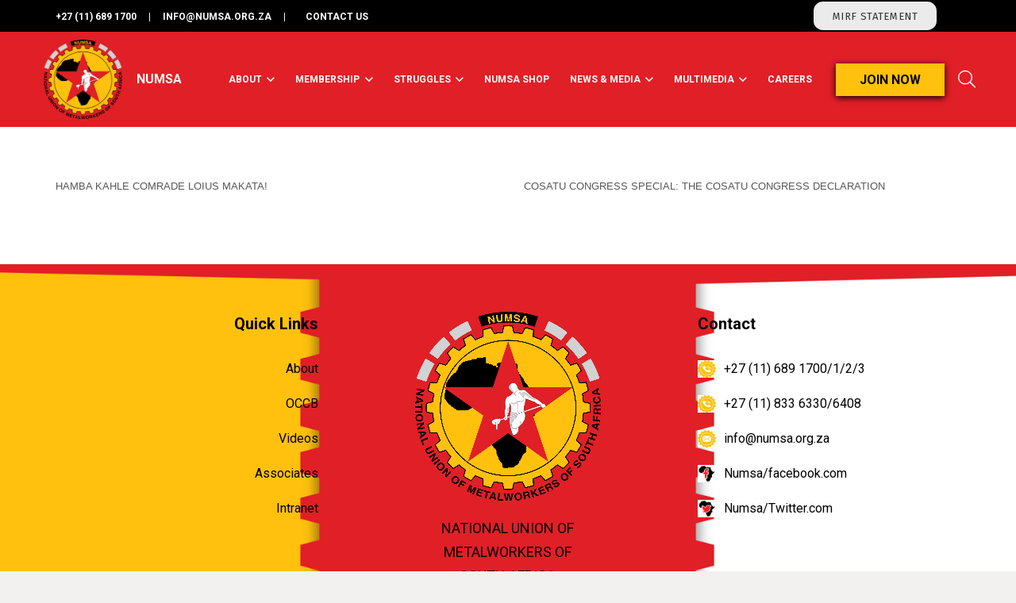

--- FILE ---
content_type: text/html; charset=UTF-8
request_url: https://numsa.org.za/tag/cancer/
body_size: 134378
content:
<!DOCTYPE HTML>
<html lang="en-US">
<head>
	<meta charset="UTF-8">
					<script>document.documentElement.className = document.documentElement.className + ' yes-js js_active js'</script>
			<meta name='robots' content='index, follow, max-image-preview:large, max-snippet:-1, max-video-preview:-1' />

	<!-- This site is optimized with the Yoast SEO plugin v23.5 - https://yoast.com/wordpress/plugins/seo/ -->
	<title>Cancer Archives - NUMSA</title>
	<link rel="canonical" href="https://numsa.org.za/tag/cancer/" />
	<meta property="og:locale" content="en_US" />
	<meta property="og:type" content="article" />
	<meta property="og:title" content="Cancer Archives - NUMSA" />
	<meta property="og:url" content="https://numsa.org.za/tag/cancer/" />
	<meta property="og:site_name" content="NUMSA" />
	<meta name="twitter:card" content="summary_large_image" />
	<script type="application/ld+json" class="yoast-schema-graph">{"@context":"https://schema.org","@graph":[{"@type":"CollectionPage","@id":"https://numsa.org.za/tag/cancer/","url":"https://numsa.org.za/tag/cancer/","name":"Cancer Archives - NUMSA","isPartOf":{"@id":"https://numsa.org.za/#website"},"breadcrumb":{"@id":"https://numsa.org.za/tag/cancer/#breadcrumb"},"inLanguage":"en-US"},{"@type":"BreadcrumbList","@id":"https://numsa.org.za/tag/cancer/#breadcrumb","itemListElement":[{"@type":"ListItem","position":1,"name":"Home","item":"https://numsa.org.za/"},{"@type":"ListItem","position":2,"name":"Cancer"}]},{"@type":"WebSite","@id":"https://numsa.org.za/#website","url":"https://numsa.org.za/","name":"Softillion","description":"The National Union of Metalworkers of South Africa","potentialAction":[{"@type":"SearchAction","target":{"@type":"EntryPoint","urlTemplate":"https://numsa.org.za/?s={search_term_string}"},"query-input":{"@type":"PropertyValueSpecification","valueRequired":true,"valueName":"search_term_string"}}],"inLanguage":"en-US"}]}</script>
	<!-- / Yoast SEO plugin. -->


<link rel='dns-prefetch' href='//fonts.googleapis.com' />
<link rel='dns-prefetch' href='//maxcdn.bootstrapcdn.com' />
<link rel="alternate" type="application/rss+xml" title="NUMSA &raquo; Feed" href="https://numsa.org.za/feed/" />
<link rel="alternate" type="application/rss+xml" title="NUMSA &raquo; Comments Feed" href="https://numsa.org.za/comments/feed/" />
<link rel="alternate" type="application/rss+xml" title="NUMSA &raquo; Cancer Tag Feed" href="https://numsa.org.za/tag/cancer/feed/" />
<meta name="viewport" content="width=device-width, initial-scale=1">
<meta name="SKYPE_TOOLBAR" content="SKYPE_TOOLBAR_PARSER_COMPATIBLE">
<meta name="theme-color" content="#f5f5f5">
<meta property="og:title" content="Cancer Archives - NUMSA">
<meta property="og:url" content="https://numsa.org.za/tag/cancer/">
<meta property="og:locale" content="en_US">
<meta property="og:site_name" content="NUMSA">
<meta property="og:type" content="website">
<script>
window._wpemojiSettings = {"baseUrl":"https:\/\/s.w.org\/images\/core\/emoji\/14.0.0\/72x72\/","ext":".png","svgUrl":"https:\/\/s.w.org\/images\/core\/emoji\/14.0.0\/svg\/","svgExt":".svg","source":{"concatemoji":"https:\/\/numsa.org.za\/wp-includes\/js\/wp-emoji-release.min.js?ver=6.4.7"}};
/*! This file is auto-generated */
!function(i,n){var o,s,e;function c(e){try{var t={supportTests:e,timestamp:(new Date).valueOf()};sessionStorage.setItem(o,JSON.stringify(t))}catch(e){}}function p(e,t,n){e.clearRect(0,0,e.canvas.width,e.canvas.height),e.fillText(t,0,0);var t=new Uint32Array(e.getImageData(0,0,e.canvas.width,e.canvas.height).data),r=(e.clearRect(0,0,e.canvas.width,e.canvas.height),e.fillText(n,0,0),new Uint32Array(e.getImageData(0,0,e.canvas.width,e.canvas.height).data));return t.every(function(e,t){return e===r[t]})}function u(e,t,n){switch(t){case"flag":return n(e,"\ud83c\udff3\ufe0f\u200d\u26a7\ufe0f","\ud83c\udff3\ufe0f\u200b\u26a7\ufe0f")?!1:!n(e,"\ud83c\uddfa\ud83c\uddf3","\ud83c\uddfa\u200b\ud83c\uddf3")&&!n(e,"\ud83c\udff4\udb40\udc67\udb40\udc62\udb40\udc65\udb40\udc6e\udb40\udc67\udb40\udc7f","\ud83c\udff4\u200b\udb40\udc67\u200b\udb40\udc62\u200b\udb40\udc65\u200b\udb40\udc6e\u200b\udb40\udc67\u200b\udb40\udc7f");case"emoji":return!n(e,"\ud83e\udef1\ud83c\udffb\u200d\ud83e\udef2\ud83c\udfff","\ud83e\udef1\ud83c\udffb\u200b\ud83e\udef2\ud83c\udfff")}return!1}function f(e,t,n){var r="undefined"!=typeof WorkerGlobalScope&&self instanceof WorkerGlobalScope?new OffscreenCanvas(300,150):i.createElement("canvas"),a=r.getContext("2d",{willReadFrequently:!0}),o=(a.textBaseline="top",a.font="600 32px Arial",{});return e.forEach(function(e){o[e]=t(a,e,n)}),o}function t(e){var t=i.createElement("script");t.src=e,t.defer=!0,i.head.appendChild(t)}"undefined"!=typeof Promise&&(o="wpEmojiSettingsSupports",s=["flag","emoji"],n.supports={everything:!0,everythingExceptFlag:!0},e=new Promise(function(e){i.addEventListener("DOMContentLoaded",e,{once:!0})}),new Promise(function(t){var n=function(){try{var e=JSON.parse(sessionStorage.getItem(o));if("object"==typeof e&&"number"==typeof e.timestamp&&(new Date).valueOf()<e.timestamp+604800&&"object"==typeof e.supportTests)return e.supportTests}catch(e){}return null}();if(!n){if("undefined"!=typeof Worker&&"undefined"!=typeof OffscreenCanvas&&"undefined"!=typeof URL&&URL.createObjectURL&&"undefined"!=typeof Blob)try{var e="postMessage("+f.toString()+"("+[JSON.stringify(s),u.toString(),p.toString()].join(",")+"));",r=new Blob([e],{type:"text/javascript"}),a=new Worker(URL.createObjectURL(r),{name:"wpTestEmojiSupports"});return void(a.onmessage=function(e){c(n=e.data),a.terminate(),t(n)})}catch(e){}c(n=f(s,u,p))}t(n)}).then(function(e){for(var t in e)n.supports[t]=e[t],n.supports.everything=n.supports.everything&&n.supports[t],"flag"!==t&&(n.supports.everythingExceptFlag=n.supports.everythingExceptFlag&&n.supports[t]);n.supports.everythingExceptFlag=n.supports.everythingExceptFlag&&!n.supports.flag,n.DOMReady=!1,n.readyCallback=function(){n.DOMReady=!0}}).then(function(){return e}).then(function(){var e;n.supports.everything||(n.readyCallback(),(e=n.source||{}).concatemoji?t(e.concatemoji):e.wpemoji&&e.twemoji&&(t(e.twemoji),t(e.wpemoji)))}))}((window,document),window._wpemojiSettings);
</script>
<link rel='stylesheet' id='mec-select2-style-css' href='https://numsa.org.za/wp-content/plugins/modern-events-calendar-lite/assets/packages/select2/select2.min.css?ver=5.22.1' media='all' />
<link rel='stylesheet' id='mec-font-icons-css' href='https://numsa.org.za/wp-content/plugins/modern-events-calendar-lite/assets/css/iconfonts.css?ver=6.4.7' media='all' />
<link rel='stylesheet' id='mec-frontend-style-css' href='https://numsa.org.za/wp-content/plugins/modern-events-calendar-lite/assets/css/frontend.min.css?ver=5.22.1' media='all' />
<link rel='stylesheet' id='mec-tooltip-style-css' href='https://numsa.org.za/wp-content/plugins/modern-events-calendar-lite/assets/packages/tooltip/tooltip.css?ver=6.4.7' media='all' />
<link rel='stylesheet' id='mec-tooltip-shadow-style-css' href='https://numsa.org.za/wp-content/plugins/modern-events-calendar-lite/assets/packages/tooltip/tooltipster-sideTip-shadow.min.css?ver=6.4.7' media='all' />
<link rel='stylesheet' id='featherlight-css' href='https://numsa.org.za/wp-content/plugins/modern-events-calendar-lite/assets/packages/featherlight/featherlight.css?ver=6.4.7' media='all' />
<link rel='stylesheet' id='mec-google-fonts-css' href='//fonts.googleapis.com/css?family=Montserrat%3A400%2C700%7CRoboto%3A100%2C300%2C400%2C700&#038;ver=6.4.7' media='all' />
<link rel='stylesheet' id='mec-lity-style-css' href='https://numsa.org.za/wp-content/plugins/modern-events-calendar-lite/assets/packages/lity/lity.min.css?ver=6.4.7' media='all' />
<style id='wp-emoji-styles-inline-css'>

	img.wp-smiley, img.emoji {
		display: inline !important;
		border: none !important;
		box-shadow: none !important;
		height: 1em !important;
		width: 1em !important;
		margin: 0 0.07em !important;
		vertical-align: -0.1em !important;
		background: none !important;
		padding: 0 !important;
	}
</style>
<link rel='stylesheet' id='jquery-selectBox-css' href='https://numsa.org.za/wp-content/plugins/yith-woocommerce-wishlist/assets/css/jquery.selectBox.css?ver=1.2.0' media='all' />
<link rel='stylesheet' id='woocommerce_prettyPhoto_css-css' href='//numsa.org.za/wp-content/plugins/woocommerce/assets/css/prettyPhoto.css?ver=3.1.6' media='all' />
<link rel='stylesheet' id='yith-wcwl-main-css' href='https://numsa.org.za/wp-content/plugins/yith-woocommerce-wishlist/assets/css/style.css?ver=4.0.1' media='all' />
<style id='yith-wcwl-main-inline-css'>
 :root { --rounded-corners-radius: 16px; --add-to-cart-rounded-corners-radius: 16px; --color-headers-background: #F4F4F4; --feedback-duration: 3s } 
 :root { --rounded-corners-radius: 16px; --add-to-cart-rounded-corners-radius: 16px; --color-headers-background: #F4F4F4; --feedback-duration: 3s } 
</style>
<link rel='stylesheet' id='contact-form-7-css' href='https://numsa.org.za/wp-content/plugins/contact-form-7/includes/css/styles.css?ver=5.9.8' media='all' />
<link rel='stylesheet' id='foobox-free-min-css' href='https://numsa.org.za/wp-content/plugins/foobox-image-lightbox/free/css/foobox.free.min.css?ver=2.7.41' media='all' />
<link rel='stylesheet' id='sfwa_cdn_fontawesome-css' href='https://maxcdn.bootstrapcdn.com/font-awesome/4.7.0/css/font-awesome.min.css?ver=2.0.8' media='all' />
<link rel='stylesheet' id='sfwa_style-css' href='https://numsa.org.za/wp-content/plugins/podamibe-simple-footer-widget-area/assets/css/sfwa.css?ver=2.0.8' media='all' />
<link rel='stylesheet' id='dashicons-css' href='https://numsa.org.za/wp-includes/css/dashicons.min.css?ver=6.4.7' media='all' />
<style id='dashicons-inline-css'>
[data-font="Dashicons"]:before {font-family: 'Dashicons' !important;content: attr(data-icon) !important;speak: none !important;font-weight: normal !important;font-variant: normal !important;text-transform: none !important;line-height: 1 !important;font-style: normal !important;-webkit-font-smoothing: antialiased !important;-moz-osx-font-smoothing: grayscale !important;}
</style>
<link rel='stylesheet' id='post-views-counter-frontend-css' href='https://numsa.org.za/wp-content/plugins/post-views-counter/css/frontend.min.css?ver=1.4.4' media='all' />
<link rel='stylesheet' id='rs-plugin-settings-css' href='https://numsa.org.za/wp-content/plugins/revslider/public/assets/css/settings.css?ver=5.3.1.5' media='all' />
<style id='rs-plugin-settings-inline-css'>
#rs-demo-id {}
</style>
<link rel='stylesheet' id='wpsm_tabs_r-font-awesome-front-css' href='https://numsa.org.za/wp-content/plugins/tabs-responsive/assets/css/font-awesome/css/font-awesome.min.css?ver=6.4.7' media='all' />
<link rel='stylesheet' id='wpsm_tabs_r_bootstrap-front-css' href='https://numsa.org.za/wp-content/plugins/tabs-responsive/assets/css/bootstrap-front.css?ver=6.4.7' media='all' />
<link rel='stylesheet' id='wpsm_tabs_r_animate-css' href='https://numsa.org.za/wp-content/plugins/tabs-responsive/assets/css/animate.css?ver=6.4.7' media='all' />
<link rel='stylesheet' id='woo-stickers-by-webline-css' href='https://numsa.org.za/wp-content/plugins/woo-stickers-by-webline/public/css/woo-stickers-by-webline-public.css?ver=1.2.8' media='all' />
<style id='woocommerce-inline-inline-css'>
.woocommerce form .form-row .required { visibility: visible; }
</style>
<link rel='stylesheet' id='wp-job-manager-job-listings-css' href='https://numsa.org.za/wp-content/plugins/wp-job-manager/assets/dist/css/job-listings.css?ver=d866e43503c5e047c6b0be0a9557cf8e' media='all' />
<link rel='stylesheet' id='us-fonts-css' href='https://fonts.googleapis.com/css?family=Fira+Sans%3A400%2C700&#038;display=swap&#038;ver=6.4.7' media='all' />
<link rel='stylesheet' id='us-style-css' href='https://numsa.org.za/wp-content/themes/Impreza/css/style.min.css?ver=8.1' media='all' />
<link rel='stylesheet' id='us-woocommerce-css' href='https://numsa.org.za/wp-content/themes/Impreza/common/css/plugins/woocommerce.min.css?ver=8.1' media='all' />
<link rel='stylesheet' id='bsf-Defaults-css' href='https://numsa.org.za/wp-content/uploads/smile_fonts/Defaults/Defaults.css?ver=6.4.7' media='all' />
<script src="https://numsa.org.za/wp-includes/js/jquery/jquery.min.js?ver=3.7.1" id="jquery-core-js"></script>
<script id="mec-frontend-script-js-extra">
var mecdata = {"day":"day","days":"days","hour":"hour","hours":"hours","minute":"minute","minutes":"minutes","second":"second","seconds":"seconds","elementor_edit_mode":"no","recapcha_key":"","ajax_url":"https:\/\/numsa.org.za\/wp-admin\/admin-ajax.php","fes_nonce":"e901fd7f02","current_year":"2026","current_month":"01","datepicker_format":"yy-mm-dd"};
</script>
<script src="https://numsa.org.za/wp-content/plugins/modern-events-calendar-lite/assets/js/frontend.js?ver=5.22.1" id="mec-frontend-script-js"></script>
<script src="https://numsa.org.za/wp-content/plugins/modern-events-calendar-lite/assets/js/events.js?ver=5.22.1" id="mec-events-script-js"></script>
<script id="anc-6310-ajax-script-js-extra">
var anc_6310_ajax_object = {"anc_6310_ajax_url":"https:\/\/numsa.org.za\/wp-admin\/admin-ajax.php"};
</script>
<script src="https://numsa.org.za/wp-content/plugins/animated-number-counters/assets/js/ajaxdata.js?ver=6.4.7" id="anc-6310-ajax-script-js"></script>
<script src="https://numsa.org.za/wp-content/plugins/animated-number-counters/assets/js/jquery.counterup.js?ver=6.4.7" id="anc-6310-counterup-js"></script>
<script src="https://numsa.org.za/wp-content/plugins/animated-number-counters/assets/js/anc-6310-output.js?ver=6.4.7" id="anc-6310-output-js"></script>
<script src="https://numsa.org.za/wp-content/plugins/revslider/public/assets/js/jquery.themepunch.tools.min.js?ver=5.3.1.5" id="tp-tools-js"></script>
<script src="https://numsa.org.za/wp-content/plugins/revslider/public/assets/js/jquery.themepunch.revolution.min.js?ver=5.3.1.5" id="revmin-js"></script>
<script src="https://numsa.org.za/wp-content/plugins/woo-stickers-by-webline/public/js/woo-stickers-by-webline-public.js?ver=1.2.8" id="woo-stickers-by-webline-js"></script>
<script src="https://numsa.org.za/wp-content/plugins/woocommerce/assets/js/jquery-blockui/jquery.blockUI.min.js?ver=2.7.0-wc.9.1.5" id="jquery-blockui-js" defer data-wp-strategy="defer"></script>
<script id="wc-add-to-cart-js-extra">
var wc_add_to_cart_params = {"ajax_url":"\/wp-admin\/admin-ajax.php","wc_ajax_url":"\/?wc-ajax=%%endpoint%%","i18n_view_cart":"View cart","cart_url":"https:\/\/numsa.org.za","is_cart":"","cart_redirect_after_add":"no"};
</script>
<script src="https://numsa.org.za/wp-content/plugins/woocommerce/assets/js/frontend/add-to-cart.min.js?ver=9.1.5" id="wc-add-to-cart-js" defer data-wp-strategy="defer"></script>
<script src="https://numsa.org.za/wp-content/plugins/woocommerce/assets/js/js-cookie/js.cookie.min.js?ver=2.1.4-wc.9.1.5" id="js-cookie-js" defer data-wp-strategy="defer"></script>
<script id="woocommerce-js-extra">
var woocommerce_params = {"ajax_url":"\/wp-admin\/admin-ajax.php","wc_ajax_url":"\/?wc-ajax=%%endpoint%%"};
</script>
<script src="https://numsa.org.za/wp-content/plugins/woocommerce/assets/js/frontend/woocommerce.min.js?ver=9.1.5" id="woocommerce-js" defer data-wp-strategy="defer"></script>
<script id="foobox-free-min-js-before">
/* Run FooBox FREE (v2.7.41) */
var FOOBOX = window.FOOBOX = {
	ready: true,
	disableOthers: false,
	o: {wordpress: { enabled: true }, countMessage:'image %index of %total', captions: { dataTitle: ["captionTitle","title"], dataDesc: ["captionDesc","description"] }, rel: '', excludes:'.fbx-link,.nofoobox,.nolightbox,a[href*="pinterest.com/pin/create/button/"]', affiliate : { enabled: false }},
	selectors: [
		".gallery", ".wp-block-gallery", ".wp-caption", ".wp-block-image", "a:has(img[class*=wp-image-])", ".post a:has(img[class*=wp-image-])", ".foobox"
	],
	pre: function( $ ){
		// Custom JavaScript (Pre)
		
	},
	post: function( $ ){
		// Custom JavaScript (Post)
		
		// Custom Captions Code
		
	},
	custom: function( $ ){
		// Custom Extra JS
		
	}
};
</script>
<script src="https://numsa.org.za/wp-content/plugins/foobox-image-lightbox/free/js/foobox.free.min.js?ver=2.7.41" id="foobox-free-min-js"></script>
<link rel="https://api.w.org/" href="https://numsa.org.za/wp-json/" /><link rel="alternate" type="application/json" href="https://numsa.org.za/wp-json/wp/v2/tags/1341" /><link rel="EditURI" type="application/rsd+xml" title="RSD" href="https://numsa.org.za/xmlrpc.php?rsd" />
<meta name="generator" content="WordPress 6.4.7" />
<meta name="generator" content="WooCommerce 9.1.5" />
<meta name="cdp-version" content="1.4.6" /><link rel="stylesheet" href="https://stackpath.bootstrapcdn.com/bootstrap/4.4.1/css/bootstrap.min.css"
        integrity="sha384-Vkoo8x4CGsO3+Hhxv8T/Q5PaXtkKtu6ug5TOeNV6gBiFeWPGFN9MuhOf23Q9Ifjh" crossorigin="anonymous">



<style>

.blog-img-outer img {
    height: 350px;
}
.category {
    color: #3DAD87;
    text-transform: uppercase;
    font-weight: 500;
    font-size: 25px;
}
.cat-date {
    display: flex;
    align-items: center;
    font-weight: 500;
    font-size: 25px;
    color: #ccc;
}
.cat-title {
    font-size: 46px;
    font-weight: bold;
    line-height: 55px;
}
.cat-title {
    width: 500px;
    position: absolute;
    background-color: #fff;
}
.title-description {
    bottom: -200px;
    position: relative;
}
.mini-text {
    font-weight: 500;
    font-size: 20px;
}
.mini-date {
    font-size: 18px;
    color: #ccc;
}
.main-outer-two .blog-img-outer img {
    height: 270px;
}
.main-outer-two .cat-title {
    width: 359px;
}
.main-outer-two .cat-title {
    font-size: 34px;
    font-weight: bold;
    line-height: 41px;
}
.main-outer-two .title-description {
    bottom: -140px;
    position: relative;
}
.main-outer-two .category {
    font-size: 18px;
}
.main-outer-two .cat-date.ml-3{
font-size: 18px;
}

</style>		<script>
			if ( ! /Android|webOS|iPhone|iPad|iPod|BlackBerry|IEMobile|Opera Mini/i.test( navigator.userAgent ) ) {
				var root = document.getElementsByTagName( 'html' )[ 0 ]
				root.className += " no-touch";
			}
		</script>
			<noscript><style>.woocommerce-product-gallery{ opacity: 1 !important; }</style></noscript>
	<meta name="generator" content="Powered by WPBakery Page Builder - drag and drop page builder for WordPress."/>
<!--[if lte IE 9]><link rel="stylesheet" type="text/css" href="https://numsa.org.za/wp-content/plugins/js_composer/assets/css/vc_lte_ie9.min.css" media="screen"><![endif]--><meta name="generator" content="Powered by Slider Revolution 5.3.1.5 - responsive, Mobile-Friendly Slider Plugin for WordPress with comfortable drag and drop interface." />
<style type="text/css" id="sfwarea-plugins-css">#sfwa_footer a{ color : #424242 }#sfwa_footer a:hover{ color : #28abe2 }#sfwa_footer .widget .widget-title{ color : #2c3b8f }#sfwa_footer{ color : #424242 }</style><style id='wp-fonts-local'>
@font-face{font-family:Inter;font-style:normal;font-weight:300 900;font-display:fallback;src:url('https://numsa.org.za/wp-content/plugins/woocommerce/assets/fonts/Inter-VariableFont_slnt,wght.woff2') format('woff2');font-stretch:normal;}
@font-face{font-family:Cardo;font-style:normal;font-weight:400;font-display:fallback;src:url('https://numsa.org.za/wp-content/plugins/woocommerce/assets/fonts/cardo_normal_400.woff2') format('woff2');}
</style>
<link rel="icon" href="https://numsa.org.za/wp-content/uploads/2020/03/Header-Logo-Small-75x75.png" sizes="32x32" />
<link rel="icon" href="https://numsa.org.za/wp-content/uploads/2020/03/Header-Logo-Small.png" sizes="192x192" />
<link rel="apple-touch-icon" href="https://numsa.org.za/wp-content/uploads/2020/03/Header-Logo-Small.png" />
<meta name="msapplication-TileImage" content="https://numsa.org.za/wp-content/uploads/2020/03/Header-Logo-Small.png" />
		<style id="wp-custom-css">
			.l-subheader.at_top span.w-text-value {
    font-size: 12px;
    font-weight: 600;
    text-transform: uppercase;
}
.l-section.wpb_row.height_medium.full_height.valign_top.width_full {
    min-height: 100%;
}
#gallery-mini-header .l-section-img {
    background: #e11f26 !important;
}
.page-id-9864 #page-content section.l-section {
    padding: 0 !important;
}
div#recent-posts-4 ul li a {
    color: #000000 !important;
}
div#categories-2 ul li a {
    color: #000000 !important;
}
.l-subheader.at_middle.width_full{
	background: #e11f26 !important;
}
.g-filters.style_2.align_center a.g-filters-item {
    color: #000000 !important;
}
.g-filters.style_2.align_center a.g-filters-item:hover {
    color: #ffffff !important;
}

.header_hor .ush_menu_1.type_desktop .w-nav-list.level_1 .header-join-btn a.w-nav-anchor {
    padding: 20px 30px !important;
    box-shadow: 0px 2px 8px 0px #000;
}

.header_hor .ush_menu_1.type_desktop .w-nav-list.level_1 .header-join-btn a.w-nav-anchor .w-nav-title {
    color: #000 !important;
    font-size: 16px;
}

.header_hor .w-nav.type_desktop>.w-nav-list>.menu-item .level_1 .w-nav-title:hover, .header_hor .w-nav.type_desktop>.w-nav-list>.menu-item .level_1 .w-nav-title, .header_hor .w-nav.type_desktop>.w-nav-list>.menu-item .level_1 .w-nav-arrow, .header_hor .w-nav.type_desktop>.w-nav-list>.menu-item .level_1 .w-nav-arrow:hover {
    color: #fff !important;
}
@media (min-width: 901px){
    #page-header .l-subheader.width_full .l-subheader-h {
        max-width: 1170px !important;
    }
}
#menu-item-12352 {
    margin-left: 30px;
}
.header_hor .w-search-open i {
    font-size: 22px;
}

.w-nav-list.level_2 {
    margin-top: 0px!important;
}

.header_hor .ush_menu_1.type_desktop .w-nav-list.level_1>.menu-item>a {
    padding: 30px 20px!important;
}

li a:hover {
    color: #fff!important;
    text-decoration: none!important;
}
.top_header_cust_menu .w-dropdown-list-h {
    background: #FFC10E;
    margin-top: 8px;
}
.top_header_cust_menu .w-dropdown-list-h a:hover {
    background: #000;
    color: #fff !important;
}
.top_header_cust_menu .w-dropdown-list-h a {
    color: #000;
}
.top_header_cust_menu .w-dropdown-list {
    box-shadow: none;
}
.top_header_cust_menu .w-dropdown-list .w-dropdown-list-h {
    box-shadow: 0 0 1px 1px rgb(0 0 0 / 10%);
}
.top_header_cust_menu .w-dropdown-current .w-dropdown-item .w-dropdown-item-title, .top_header_cust_menu .w-dropdown-current .w-dropdown-item:hover:after {
    color: #fff !important;
}
.ush_menu_1 li a {
    line-height: 0;
}
.page-id-9864 #page-header {
    background: #E11F26;
}
.page-id-9864 #page-content {
    padding-top: 140px;
}
.l-titlebar.size_small .l-titlebar-h, .l-titlebar.size_medium .l-titlebar-h {
    display: flex;
    flex-wrap: wrap;
    justify-content: space-between;
    align-items: center;
    padding: 1rem 0;
}

.w-img img {
    display: block;
    height: inherit;
    width: auto;
    margin-left: 80px;
}

.stats-block .stats-desc .stats-number {
    font-family: "Arial", sans-serif;
    font-weight: 400;
}

.w-testimonial-h {
    color: #ffffff;
}

.w-iconbox-title {
    color: #ffffff;
}

.highlight_primary, .g-preloader, .l-main .w-contacts-item:before, .w-counter.color_primary .w-counter-number, .g-filters-item.active, .no-touch .g-filters.style_1 .g-filters-item.active:hover, .no-touch .g-filters.style_2 .g-filters-item.active:hover, .w-form-row.focused .w-form-row-field:before, .w-iconbox.color_primary .w-iconbox-icon, .w-separator.color_primary, .w-sharing.type_outlined.color_primary .w-sharing-item, .no-touch .w-sharing.type_simple.color_primary .w-sharing-item:hover .w-sharing-icon, .w-tabs.layout_default .w-tabs-item.active, .w-tabs.layout_trendy .w-tabs-item.active, .w-tabs.layout_ver .w-tabs-item.active, .w-tabs-section.active .w-tabs-section-header, .w-testimonials.style_2 .w-testimonial-h:before, .tablepress .sorting_asc, .tablepress .sorting_desc, .woocommerce .star-rating span:before, .woocommerce-tabs .tabs li.active, .no-touch .woocommerce-tabs .tabs li.active:hover, .woocommerce #payment .payment_methods li>input:checked+label, .no-touch .owl-prev:hover, .no-touch .owl-next:hover {
    color: #28ABE2;
}

.highlight_primary, .g-preloader, .l-main .w-contacts-item:before, .w-counter.color_primary .w-counter-number, .g-filters-item.active, .no-touch .g-filters.style_1 .g-filters-item.active:hover, .no-touch .g-filters.style_2 .g-filters-item.active:hover, .w-form-row.focused .w-form-row-field:before, .w-iconbox.color_primary .w-iconbox-icon, .w-separator.color_primary, .w-sharing.type_outlined.color_primary .w-sharing-item, .no-touch .w-sharing.type_simple.color_primary .w-sharing-item:hover .w-sharing-icon, .w-tabs.layout_default .w-tabs-item.active, .w-tabs.layout_trendy .w-tabs-item.active, .w-tabs.layout_ver .w-tabs-item.active, .w-tabs-section.active .w-tabs-section-header, .w-testimonials.style_2 .w-testimonial-h:before, .tablepress .sorting_asc, .tablepress .sorting_desc, .woocommerce .star-rating span:before, .woocommerce-tabs .tabs li.active, .no-touch .woocommerce-tabs .tabs li.active:hover, .woocommerce #payment .payment_methods li>input:checked+label, .no-touch .owl-prev:hover, .no-touch .owl-next:hover {
    color: #28ABE2;
}

.w-btn.color_blue {
    border-color: #5ac8ed !important;
}

.w-btn.color_blue.style_solid, .w-btn.color_blue.style_outlined:before, .no-touch .btn_hov_reverse .w-btn.color_blue.style_outlined:hover {
    background-color: #5ac8ed;
    font-weight: 300;
}

.a.w-btn {
    border-radius: 0.7em !important;
}

.w-iconbox-title {
    color: rgba(30, 30, 30, 0.8);
    font-family: arial;
    font-weight: 600;
}

.wpcf7-form input[type="text"], .wpcf7-form input[type="password"], .wpcf7-form input[type="email"], .wpcf7-form input[type="url"], .wpcf7-form input[type="tel"], .wpcf7-form input[type="number"], .wpcf7-form input[type="date"], .wpcf7-form textarea, .wpcf7-form select {
    margin-top: 0.4rem;
    font-weight: 100 !important;
}

.w-btn, .button, .l-body .cl-btn, .l-body .ubtn, .l-body .ultb3-btn, .l-body .btn-modal, .l-body .flip-box-wrap .flip_link a, .rev_slider a.w-btn, .tribe-events-button, input[type="button"], input[type="submit"] {
    font-family: "Fira Sans", sans-serif;
    text-transform: uppercase;
    font-size: 17px;
    font-weight: 100 !important;
    line-height: 2.8;
    padding: 0 1.8em;
    border-radius: 0.9em !important;
    letter-spacing: 0.05em;
    box-shadow: 0 0.1em 0.2em rgba(0, 0, 0, 0.18);
}

.l-section-img.loaded {
    opacity: 1;
    margin-left: -101px !important;
}

body.home {
    overflow: hidden;
}

.l-header.bg_transparent:not(.sticky) .l-subheader.at_top {
    background: black !important;
}

.mini-header {
    position: static !important;
}

section#main-footer .l-section-img.loaded {
    margin: 0!important;
}

.counter .wpb_wrapper {
    text-align: center;
}

.counter span {
    font-size: 65px;
    color: #ff0000;
}

.counter .wpb_wrapper p:last-child {
    font-size: 18px;
}

.counter .wpb_wrapper p:first-child {
    padding: 0;
    margin: 0;
}

.footer-col-3 {
    padding-left: 68px;
}

.page-id-9864 .l-section.height_full {
    padding-top: 0;
    padding-bottom: 0;
}

.page-id-10705 ul.uavc-list li {
    margin-bottom: 20px!important;
}

.page-id-10705 ul.uavc-list .uavc-list-icon {
    margin-right: 15px!important;
}

/*contact-page*/

.single-contact {
    margin-bottom: 20px;
}

.contact-info p {
    font-size: 35px !important;
}

.contact-heading {
    font-size: 30px !important;
}

.get-in-touch p {
    font-size: 36px !important;
    margin-top: 0px !important;
}

.wpcf7-form input[type="text"], .wpcf7-form input[type="password"], .wpcf7-form input[type="email"], .wpcf7-form input[type="url"], .wpcf7-form input[type="tel"], .wpcf7-form input[type="number"], .wpcf7-form input[type="date"], .wpcf7-form textarea, .wpcf7-form select {
    width: 640px !important;
}

.send-msg input {
    color: #000 !important;
}

/*end-page*/

.timelinecount .circlnum {
    width: 90px;
    height: 90px;
    background: #FFC10E;
    vertical-align: middle;
    font-weight: bold;
    font-size: 23px;
    border-radius: 50%;
    padding-top: 27px;
    text-align: center;
    display: block;
    margin: 0 auto;
}

.line .w-image-h:after {
    position: absolute;
    content: "";
    bottom: -13%;
    height: 40px;
    width: 1px;
    left: 49%;
    background: #a6a6a6;
}

.line {
    position: relative;
}

.blogstyle .entry-title {
    color: #e11f26;
    font-weight: bold;
}

.blogstyle .post_date, .blogstyle .post_comments {
    color: #000;
    font-size: 14px;
}

.blogstyle .post_content {
    color: #000;
    font-size: 15px;
}

.single-post #gallery-mini-header .l-section-h {
    padding-top: 100px;
}

.single-post section#gallery-mini-header {
    height: 325px;
}

.single-post .post_date {
    font-size: 20px;
    color: #fff;
}

.footer-col-3 {
    padding-left: 0;
}

.footer-copyright-wraper p:last-child:after {
    display: none;
}

.single-post #page-header {
    background-image: url(http://numsa.org.za/wp-content/uploads/2020/03/Picture1-copy.png);
    background-position: center;
}

/*
.layout_blog_11 .usg_post_image_1 {
    margin-top: 2rem !important;
}
.layout_blog_11 .usg_post_content_1 {
    font-size: 1.1rem!important;
    line-height: 1.4!important;
    margin-top: 2rem!important;
    font-weight: 400;
}
#us_grid_1 .w-post-elm.post_title {
    font-size: 21px!important;
    text-transform: none !important;
    margin-bottom: 7px;
    color: #000;
}*/

/*  Changes   */

.ush_menu_1 .menu-item:not(.level_1).current-menu-item>a {
    color: #fff !important;
}

.w-btn-wrapper .w-btn {
    border-radius: 0.9em !important;
}

#menu-item-12352 {
    color: #000000!important;
    font-size: 17px!important;
    background: #FFC10E!important;
}

#menu-item-12352 a {
    margin-left: 0 !important;
}

/*Portfolio*/

		</style>
		<noscript><style type="text/css"> .wpb_animate_when_almost_visible { opacity: 1; }</style></noscript><style type="text/css">.mec-wrap, .mec-wrap div:not([class^="elementor-"]), .lity-container, .mec-wrap h1, .mec-wrap h2, .mec-wrap h3, .mec-wrap h4, .mec-wrap h5, .mec-wrap h6, .entry-content .mec-wrap h1, .entry-content .mec-wrap h2, .entry-content .mec-wrap h3, .entry-content .mec-wrap h4, .entry-content .mec-wrap h5, .entry-content .mec-wrap h6, .mec-wrap .mec-totalcal-box input[type="submit"], .mec-wrap .mec-totalcal-box .mec-totalcal-view span, .mec-agenda-event-title a, .lity-content .mec-events-meta-group-booking select, .lity-content .mec-book-ticket-variation h5, .lity-content .mec-events-meta-group-booking input[type="number"], .lity-content .mec-events-meta-group-booking input[type="text"], .lity-content .mec-events-meta-group-booking input[type="email"],.mec-organizer-item a { font-family: "Montserrat", -apple-system, BlinkMacSystemFont, "Segoe UI", Roboto, sans-serif;}.mec-event-grid-minimal .mec-modal-booking-button:hover, .mec-events-timeline-wrap .mec-organizer-item a, .mec-events-timeline-wrap .mec-organizer-item:after, .mec-events-timeline-wrap .mec-shortcode-organizers i, .mec-timeline-event .mec-modal-booking-button, .mec-wrap .mec-map-lightbox-wp.mec-event-list-classic .mec-event-date, .mec-timetable-t2-col .mec-modal-booking-button:hover, .mec-event-container-classic .mec-modal-booking-button:hover, .mec-calendar-events-side .mec-modal-booking-button:hover, .mec-event-grid-yearly  .mec-modal-booking-button, .mec-events-agenda .mec-modal-booking-button, .mec-event-grid-simple .mec-modal-booking-button, .mec-event-list-minimal  .mec-modal-booking-button:hover, .mec-timeline-month-divider,  .mec-wrap.colorskin-custom .mec-totalcal-box .mec-totalcal-view span:hover,.mec-wrap.colorskin-custom .mec-calendar.mec-event-calendar-classic .mec-selected-day,.mec-wrap.colorskin-custom .mec-color, .mec-wrap.colorskin-custom .mec-event-sharing-wrap .mec-event-sharing > li:hover a, .mec-wrap.colorskin-custom .mec-color-hover:hover, .mec-wrap.colorskin-custom .mec-color-before *:before ,.mec-wrap.colorskin-custom .mec-widget .mec-event-grid-classic.owl-carousel .owl-nav i,.mec-wrap.colorskin-custom .mec-event-list-classic a.magicmore:hover,.mec-wrap.colorskin-custom .mec-event-grid-simple:hover .mec-event-title,.mec-wrap.colorskin-custom .mec-single-event .mec-event-meta dd.mec-events-event-categories:before,.mec-wrap.colorskin-custom .mec-single-event-date:before,.mec-wrap.colorskin-custom .mec-single-event-time:before,.mec-wrap.colorskin-custom .mec-events-meta-group.mec-events-meta-group-venue:before,.mec-wrap.colorskin-custom .mec-calendar .mec-calendar-side .mec-previous-month i,.mec-wrap.colorskin-custom .mec-calendar .mec-calendar-side .mec-next-month:hover,.mec-wrap.colorskin-custom .mec-calendar .mec-calendar-side .mec-previous-month:hover,.mec-wrap.colorskin-custom .mec-calendar .mec-calendar-side .mec-next-month:hover,.mec-wrap.colorskin-custom .mec-calendar.mec-event-calendar-classic dt.mec-selected-day:hover,.mec-wrap.colorskin-custom .mec-infowindow-wp h5 a:hover, .colorskin-custom .mec-events-meta-group-countdown .mec-end-counts h3,.mec-calendar .mec-calendar-side .mec-next-month i,.mec-wrap .mec-totalcal-box i,.mec-calendar .mec-event-article .mec-event-title a:hover,.mec-attendees-list-details .mec-attendee-profile-link a:hover,.mec-wrap.colorskin-custom .mec-next-event-details li i, .mec-next-event-details i:before, .mec-marker-infowindow-wp .mec-marker-infowindow-count, .mec-next-event-details a,.mec-wrap.colorskin-custom .mec-events-masonry-cats a.mec-masonry-cat-selected,.lity .mec-color,.lity .mec-color-before :before,.lity .mec-color-hover:hover,.lity .mec-wrap .mec-color,.lity .mec-wrap .mec-color-before :before,.lity .mec-wrap .mec-color-hover:hover,.leaflet-popup-content .mec-color,.leaflet-popup-content .mec-color-before :before,.leaflet-popup-content .mec-color-hover:hover,.leaflet-popup-content .mec-wrap .mec-color,.leaflet-popup-content .mec-wrap .mec-color-before :before,.leaflet-popup-content .mec-wrap .mec-color-hover:hover, .mec-calendar.mec-calendar-daily .mec-calendar-d-table .mec-daily-view-day.mec-daily-view-day-active.mec-color, .mec-map-boxshow div .mec-map-view-event-detail.mec-event-detail i,.mec-map-boxshow div .mec-map-view-event-detail.mec-event-detail:hover,.mec-map-boxshow .mec-color,.mec-map-boxshow .mec-color-before :before,.mec-map-boxshow .mec-color-hover:hover,.mec-map-boxshow .mec-wrap .mec-color,.mec-map-boxshow .mec-wrap .mec-color-before :before,.mec-map-boxshow .mec-wrap .mec-color-hover:hover, .mec-choosen-time-message, .mec-booking-calendar-month-navigation .mec-next-month:hover, .mec-booking-calendar-month-navigation .mec-previous-month:hover, .mec-yearly-view-wrap .mec-agenda-event-title a:hover, .mec-yearly-view-wrap .mec-yearly-title-sec .mec-next-year i, .mec-yearly-view-wrap .mec-yearly-title-sec .mec-previous-year i, .mec-yearly-view-wrap .mec-yearly-title-sec .mec-next-year:hover, .mec-yearly-view-wrap .mec-yearly-title-sec .mec-previous-year:hover, .mec-av-spot .mec-av-spot-head .mec-av-spot-box span, .mec-wrap.colorskin-custom .mec-calendar .mec-calendar-side .mec-previous-month:hover .mec-load-month-link, .mec-wrap.colorskin-custom .mec-calendar .mec-calendar-side .mec-next-month:hover .mec-load-month-link, .mec-yearly-view-wrap .mec-yearly-title-sec .mec-previous-year:hover .mec-load-month-link, .mec-yearly-view-wrap .mec-yearly-title-sec .mec-next-year:hover .mec-load-month-link, .mec-skin-list-events-container .mec-data-fields-tooltip .mec-data-fields-tooltip-box ul .mec-event-data-field-item a{color: #e11f26}.mec-skin-carousel-container .mec-event-footer-carousel-type3 .mec-modal-booking-button:hover, .mec-wrap.colorskin-custom .mec-event-sharing .mec-event-share:hover .event-sharing-icon,.mec-wrap.colorskin-custom .mec-event-grid-clean .mec-event-date,.mec-wrap.colorskin-custom .mec-event-list-modern .mec-event-sharing > li:hover a i,.mec-wrap.colorskin-custom .mec-event-list-modern .mec-event-sharing .mec-event-share:hover .mec-event-sharing-icon,.mec-wrap.colorskin-custom .mec-event-list-modern .mec-event-sharing li:hover a i,.mec-wrap.colorskin-custom .mec-calendar:not(.mec-event-calendar-classic) .mec-selected-day,.mec-wrap.colorskin-custom .mec-calendar .mec-selected-day:hover,.mec-wrap.colorskin-custom .mec-calendar .mec-calendar-row  dt.mec-has-event:hover,.mec-wrap.colorskin-custom .mec-calendar .mec-has-event:after, .mec-wrap.colorskin-custom .mec-bg-color, .mec-wrap.colorskin-custom .mec-bg-color-hover:hover, .colorskin-custom .mec-event-sharing-wrap:hover > li, .mec-wrap.colorskin-custom .mec-totalcal-box .mec-totalcal-view span.mec-totalcalview-selected,.mec-wrap .flip-clock-wrapper ul li a div div.inn,.mec-wrap .mec-totalcal-box .mec-totalcal-view span.mec-totalcalview-selected,.event-carousel-type1-head .mec-event-date-carousel,.mec-event-countdown-style3 .mec-event-date,#wrap .mec-wrap article.mec-event-countdown-style1,.mec-event-countdown-style1 .mec-event-countdown-part3 a.mec-event-button,.mec-wrap .mec-event-countdown-style2,.mec-map-get-direction-btn-cnt input[type="submit"],.mec-booking button,span.mec-marker-wrap,.mec-wrap.colorskin-custom .mec-timeline-events-container .mec-timeline-event-date:before, .mec-has-event-for-booking.mec-active .mec-calendar-novel-selected-day, .mec-booking-tooltip.multiple-time .mec-booking-calendar-date.mec-active, .mec-booking-tooltip.multiple-time .mec-booking-calendar-date:hover, .mec-ongoing-normal-label, .mec-calendar .mec-has-event:after{background-color: #e11f26;}.mec-booking-tooltip.multiple-time .mec-booking-calendar-date:hover, .mec-calendar-day.mec-active .mec-booking-tooltip.multiple-time .mec-booking-calendar-date.mec-active{ background-color: #e11f26;}.mec-skin-carousel-container .mec-event-footer-carousel-type3 .mec-modal-booking-button:hover, .mec-timeline-month-divider, .mec-wrap.colorskin-custom .mec-single-event .mec-speakers-details ul li .mec-speaker-avatar a:hover img,.mec-wrap.colorskin-custom .mec-event-list-modern .mec-event-sharing > li:hover a i,.mec-wrap.colorskin-custom .mec-event-list-modern .mec-event-sharing .mec-event-share:hover .mec-event-sharing-icon,.mec-wrap.colorskin-custom .mec-event-list-standard .mec-month-divider span:before,.mec-wrap.colorskin-custom .mec-single-event .mec-social-single:before,.mec-wrap.colorskin-custom .mec-single-event .mec-frontbox-title:before,.mec-wrap.colorskin-custom .mec-calendar .mec-calendar-events-side .mec-table-side-day, .mec-wrap.colorskin-custom .mec-border-color, .mec-wrap.colorskin-custom .mec-border-color-hover:hover, .colorskin-custom .mec-single-event .mec-frontbox-title:before, .colorskin-custom .mec-single-event .mec-wrap-checkout h4:before, .colorskin-custom .mec-single-event .mec-events-meta-group-booking form > h4:before, .mec-wrap.colorskin-custom .mec-totalcal-box .mec-totalcal-view span.mec-totalcalview-selected,.mec-wrap .mec-totalcal-box .mec-totalcal-view span.mec-totalcalview-selected,.event-carousel-type1-head .mec-event-date-carousel:after,.mec-wrap.colorskin-custom .mec-events-masonry-cats a.mec-masonry-cat-selected, .mec-marker-infowindow-wp .mec-marker-infowindow-count, .mec-wrap.colorskin-custom .mec-events-masonry-cats a:hover, .mec-has-event-for-booking .mec-calendar-novel-selected-day, .mec-booking-tooltip.multiple-time .mec-booking-calendar-date.mec-active, .mec-booking-tooltip.multiple-time .mec-booking-calendar-date:hover, .mec-virtual-event-history h3:before, .mec-booking-tooltip.multiple-time .mec-booking-calendar-date:hover, .mec-calendar-day.mec-active .mec-booking-tooltip.multiple-time .mec-booking-calendar-date.mec-active{border-color: #e11f26;}.mec-wrap.colorskin-custom .mec-event-countdown-style3 .mec-event-date:after,.mec-wrap.colorskin-custom .mec-month-divider span:before, .mec-calendar.mec-event-container-simple dl dt.mec-selected-day, .mec-calendar.mec-event-container-simple dl dt.mec-selected-day:hover{border-bottom-color:#e11f26;}.mec-wrap.colorskin-custom  article.mec-event-countdown-style1 .mec-event-countdown-part2:after{border-color: transparent transparent transparent #e11f26;}.mec-wrap.colorskin-custom .mec-box-shadow-color { box-shadow: 0 4px 22px -7px #e11f26;}.mec-events-timeline-wrap .mec-shortcode-organizers, .mec-timeline-event .mec-modal-booking-button, .mec-events-timeline-wrap:before, .mec-wrap.colorskin-custom .mec-timeline-event-local-time, .mec-wrap.colorskin-custom .mec-timeline-event-time ,.mec-wrap.colorskin-custom .mec-timeline-event-location,.mec-choosen-time-message { background: rgba(225,31,38,.11);}.mec-wrap.colorskin-custom .mec-timeline-events-container .mec-timeline-event-date:after { background: rgba(225,31,38,.3);}</style>		<style id="us-icon-fonts">@font-face{font-display:block;font-style:normal;font-family:"fontawesome";font-weight:900;src:url("https://numsa.org.za/wp-content/themes/Impreza/fonts/fa-solid-900.woff2?ver=8.1") format("woff2"),url("https://numsa.org.za/wp-content/themes/Impreza/fonts/fa-solid-900.woff?ver=8.1") format("woff")}.fas{font-family:"fontawesome";font-weight:900}@font-face{font-display:block;font-style:normal;font-family:"fontawesome";font-weight:400;src:url("https://numsa.org.za/wp-content/themes/Impreza/fonts/fa-regular-400.woff2?ver=8.1") format("woff2"),url("https://numsa.org.za/wp-content/themes/Impreza/fonts/fa-regular-400.woff?ver=8.1") format("woff")}.far{font-family:"fontawesome";font-weight:400}@font-face{font-display:block;font-style:normal;font-family:"fontawesome";font-weight:300;src:url("https://numsa.org.za/wp-content/themes/Impreza/fonts/fa-light-300.woff2?ver=8.1") format("woff2"),url("https://numsa.org.za/wp-content/themes/Impreza/fonts/fa-light-300.woff?ver=8.1") format("woff")}.fal{font-family:"fontawesome";font-weight:300}@font-face{font-display:block;font-style:normal;font-family:"Font Awesome 5 Duotone";font-weight:900;src:url("https://numsa.org.za/wp-content/themes/Impreza/fonts/fa-duotone-900.woff2?ver=8.1") format("woff2"),url("https://numsa.org.za/wp-content/themes/Impreza/fonts/fa-duotone-900.woff?ver=8.1") format("woff")}.fad{font-family:"Font Awesome 5 Duotone";font-weight:900}.fad{position:relative}.fad:before{position:absolute}.fad:after{opacity:0.4}@font-face{font-display:block;font-style:normal;font-family:"Font Awesome 5 Brands";font-weight:400;src:url("https://numsa.org.za/wp-content/themes/Impreza/fonts/fa-brands-400.woff2?ver=8.1") format("woff2"),url("https://numsa.org.za/wp-content/themes/Impreza/fonts/fa-brands-400.woff?ver=8.1") format("woff")}.fab{font-family:"Font Awesome 5 Brands";font-weight:400}@font-face{font-display:block;font-style:normal;font-family:"Material Icons";font-weight:400;src:url("https://numsa.org.za/wp-content/themes/Impreza/fonts/material-icons.woff2?ver=8.1") format("woff2"),url("https://numsa.org.za/wp-content/themes/Impreza/fonts/material-icons.woff?ver=8.1") format("woff")}.material-icons{font-family:"Material Icons";font-weight:400}</style>
				<style id="us-theme-options-css">:root{--color-header-middle-bg:#003a5c;--color-header-middle-bg-grad:#003a5c;--color-header-middle-text:#ffffff;--color-header-middle-text-hover:#E11F26;--color-header-transparent-bg:transparent;--color-header-transparent-bg-grad:transparent;--color-header-transparent-text:#ffffff;--color-chrome-toolbar:#f5f5f5;--color-chrome-toolbar-grad:#f5f5f5;--color-header-top-text:#ffffff;--color-header-top-text-hover:#E11F26;--color-header-top-transparent-bg:rgba(0,0,0,0.2);--color-header-top-transparent-bg-grad:rgba(0,0,0,0.2);--color-header-top-transparent-text:rgba(255,255,255,0.66);--color-header-top-transparent-text-hover:#fff;--color-content-bg:#ffffff;--color-content-bg-grad:#ffffff;--color-content-bg-alt:#f6f6f6;--color-content-bg-alt-grad:#f6f6f6;--color-content-border:#ebebeb;--color-content-heading:#000000;--color-content-heading-grad:#000000;--color-content-text:#333333;--color-content-link:#E11F26;--color-content-link-hover:#000000;--color-content-primary:#E11F26;--color-content-primary-grad:#E11F26;--color-content-secondary:#333333;--color-content-secondary-grad:#333333;--color-content-faded:#999999;--color-content-overlay:rgba(0,0,0,0.75);--color-content-overlay-grad:rgba(0,0,0,0.75);--color-alt-content-bg:#f6f6f6;--color-alt-content-bg-grad:#f6f6f6;--color-alt-content-bg-alt:#ffffff;--color-alt-content-bg-alt-grad:#ffffff;--color-alt-content-border:#e5e5e5;--color-alt-content-heading:#000000;--color-alt-content-heading-grad:#000000;--color-alt-content-text:#333333;--color-alt-content-link:#E11F26;--color-alt-content-link-hover:#000000;--color-alt-content-primary:#E11F26;--color-alt-content-primary-grad:#E11F26;--color-alt-content-secondary:#333333;--color-alt-content-secondary-grad:#333333;--color-alt-content-faded:#999999;--color-alt-content-overlay:#e95095;--color-alt-content-overlay-grad:linear-gradient(135deg,#e95095,rgba(233,80,149,0.75));--color-footer-bg:#ffffff;--color-footer-bg-grad:#ffffff;--color-footer-bg-alt:#f6f6f6;--color-footer-bg-alt-grad:#f6f6f6;--color-footer-border:#ebebeb;--color-footer-text:#999999;--color-footer-link:#666666;--color-footer-link-hover:#E11F26;--color-subfooter-bg:#f6f6f6;--color-subfooter-bg-grad:#f6f6f6;--color-subfooter-bg-alt:#ffffff;--color-subfooter-bg-alt-grad:#ffffff;--color-subfooter-border:#e2e2e2;--color-subfooter-text:#666666;--color-subfooter-link:#28ABE2;--color-subfooter-link-hover:#000000;--color-content-primary-faded:rgba(225,31,38,0.15);--box-shadow:0 5px 15px rgba(0,0,0,.15);--box-shadow-up:0 -5px 15px rgba(0,0,0,.15);--site-content-width:1140px;--font-body:Arial,Helvetica,sans-serif;--font-h1:"Fira Sans",sans-serif;--font-h2:"Fira Sans",sans-serif;--font-h3:"Fira Sans",sans-serif;--font-h4:"Fira Sans",sans-serif;--font-h5:"Fira Sans",sans-serif;--font-h6:"Fira Sans",sans-serif}.has-content-primary-color{color:var(--color-content-primary)}.has-content-primary-background-color{background:var(--color-content-primary-grad)}.has-content-secondary-color{color:var(--color-content-secondary)}.has-content-secondary-background-color{background:var(--color-content-secondary-grad)}.has-content-heading-color{color:var(--color-content-heading)}.has-content-heading-background-color{background:var(--color-content-heading-grad)}.has-content-text-color{color:var(--color-content-text)}.has-content-text-background-color{background:var(--color-content-text-grad)}.has-content-faded-color{color:var(--color-content-faded)}.has-content-faded-background-color{background:var(--color-content-faded-grad)}.has-content-border-color{color:var(--color-content-border)}.has-content-border-background-color{background:var(--color-content-border-grad)}.has-content-bg-alt-color{color:var(--color-content-bg-alt)}.has-content-bg-alt-background-color{background:var(--color-content-bg-alt-grad)}.has-content-bg-color{color:var(--color-content-bg)}.has-content-bg-background-color{background:var(--color-content-bg-grad)}html,.l-header .widget,.menu-item-object-us_page_block{font-family:var(--font-body);font-weight:;font-size:13px;line-height:24px}h1{font-family:var(--font-h1);font-weight:400;font-size:48px;line-height:1.2;letter-spacing:0;margin-bottom:1.5rem}h2{font-family:var(--font-h2);font-weight:400;font-size:42px;line-height:1.2;letter-spacing:0;margin-bottom:1.5rem}h3{font-family:var(--font-h3);font-weight:400;font-size:26px;line-height:1.2;letter-spacing:0;margin-bottom:1.5rem}.woocommerce-Reviews-title,.widgettitle,h4{font-family:var(--font-h4);font-weight:400;font-size:22px;line-height:1.2;letter-spacing:0;margin-bottom:1.5rem}h5{font-family:var(--font-h5);font-weight:400;font-size:20px;line-height:1.2;letter-spacing:0;margin-bottom:1.5rem}h6{font-family:var(--font-h6);font-weight:400;font-size:18px;line-height:1.2;letter-spacing:0;margin-bottom:1.5rem}@media (max-width:767px){html{font-size:14px;line-height:16px}h1{font-size:40px}h1.vc_custom_heading:not([class*="us_custom_"]){font-size:40px!important}h2{font-size:30px}h2.vc_custom_heading:not([class*="us_custom_"]){font-size:30px!important}h3{font-size:24px}h3.vc_custom_heading:not([class*="us_custom_"]){font-size:24px!important}h4,.woocommerce-Reviews-title,.widgettitle{font-size:20px}h4.vc_custom_heading:not([class*="us_custom_"]){font-size:20px!important}h5{font-size:18px}h5.vc_custom_heading:not([class*="us_custom_"]){font-size:18px!important}h6{font-size:13px}h6.vc_custom_heading:not([class*="us_custom_"]){font-size:13px!important}}body{background:#f2f1f0}.l-canvas.type_boxed,.l-canvas.type_boxed .l-subheader,.l-canvas.type_boxed~.l-footer{max-width:1240px}.l-subheader-h,.l-section-h,.l-main .aligncenter,.w-tabs-section-content-h{max-width:1140px}.post-password-form{max-width:calc(1140px + 5rem)}@media screen and (max-width:1205px){.l-main .aligncenter{max-width:calc(100vw - 5rem)}}@media screen and (min-width:1205px){.l-main .alignfull{margin-left:calc( var(--site-content-width) / 2 - 50vw );margin-right:calc( var(--site-content-width) / 2 - 50vw )}}.l-sidebar{width:70.99%}.l-content{width:24.01%}@media (min-width:1281px){body.usb_preview .hide_on_default{opacity:0.25!important}body:not(.usb_preview) .hide_on_default{display:none!important}}@media (min-width:1025px) and (max-width:1280px){body.usb_preview .hide_on_laptops{opacity:0.25!important}body:not(.usb_preview) .hide_on_laptops{display:none!important}}@media (min-width:601px) and (max-width:1024px){body.usb_preview .hide_on_tablets{opacity:0.25!important}body:not(.usb_preview) .hide_on_tablets{display:none!important}}@media (max-width:600px){body.usb_preview .hide_on_mobiles{opacity:0.25!important}body:not(.usb_preview) .hide_on_mobiles{display:none!important}}@media (max-width:767px){.l-canvas{overflow:hidden}.g-cols.via_flex.reversed{flex-direction:column-reverse}.g-cols.via_grid.reversed>div:last-of-type{order:-1}.g-cols.via_flex>div:not([class*=" vc_col-"]){width:100%;margin:0 0 1.5rem}.g-cols.via_grid.tablets-cols_inherit.mobiles-cols_1{grid-template-columns:100%}.g-cols.via_flex.type_boxes>div,.g-cols.via_flex.reversed>div:first-child,.g-cols.via_flex:not(.reversed)>div:last-child,.g-cols.via_flex>div.has_bg_color{margin-bottom:0}.g-cols.via_flex.type_default>.wpb_column.stretched{margin-left:-1rem;margin-right:-1rem;width:auto}.g-cols.via_grid>.wpb_column.stretched,.g-cols.via_flex.type_boxes>.wpb_column.stretched{margin-left:-2.5rem;margin-right:-2.5rem;width:auto}.vc_column-inner.type_sticky>.wpb_wrapper,.vc_column_container.type_sticky>.vc_column-inner{top:0!important}}@media (min-width:768px){.l-section.for_sidebar.at_left>div>.l-sidebar{order:-1}.vc_column_container.type_sticky>.vc_column-inner,.vc_column-inner.type_sticky>.wpb_wrapper{position:-webkit-sticky;position:sticky}.l-section.type_sticky{position:-webkit-sticky;position:sticky;top:0;z-index:11;transform:translateZ(0); transition:top 0.3s cubic-bezier(.78,.13,.15,.86) 0.1s}.admin-bar .l-section.type_sticky{top:32px}.l-section.type_sticky>.l-section-h{transition:padding-top 0.3s}.header_hor .l-header.pos_fixed:not(.down)~.l-main .l-section.type_sticky:not(:first-of-type){top:var(--header-sticky-height)}.admin-bar.header_hor .l-header.pos_fixed:not(.down)~.l-main .l-section.type_sticky:not(:first-of-type){top:calc( var(--header-sticky-height) + 32px )}.header_hor .l-header.pos_fixed.sticky:not(.down)~.l-main .l-section.type_sticky:first-of-type>.l-section-h{padding-top:var(--header-sticky-height)}}@media screen and (min-width:1205px){.g-cols.via_flex.type_default>.wpb_column.stretched:first-of-type{margin-left:calc( var(--site-content-width) / 2 + 1.5rem - 50vw)}.g-cols.via_flex.type_default>.wpb_column.stretched:last-of-type{margin-right:calc( var(--site-content-width) / 2 + 1.5rem - 50vw)}.g-cols.via_grid>.wpb_column.stretched:first-of-type,.g-cols.via_flex.type_boxes>.wpb_column.stretched:first-of-type{margin-left:calc( var(--site-content-width) / 2 - 50vw )}.g-cols.via_grid>.wpb_column.stretched:last-of-type,.g-cols.via_flex.type_boxes>.wpb_column.stretched:last-of-type{margin-right:calc( var(--site-content-width) / 2 - 50vw )}}@media (max-width:600px){.w-form-row.for_submit .w-btn{font-size:var(--btn-size-mobiles)!important}}a,button,input[type="submit"],.ui-slider-handle{outline:none!important}.w-toplink,.w-header-show{background:rgba(0,0,0,0.3)}.no-touch .w-toplink.active:hover,.no-touch .w-header-show:hover{background:var(--color-content-primary-grad)}button[type="submit"]:not(.w-btn),input[type="submit"]{font-size:16px;line-height:1.2!important;font-weight:700;font-style:normal;text-transform:uppercase;letter-spacing:0.05em;border-radius:0px;padding:0.6em 1.8em;box-shadow:0 0.05em 0.1em rgba(0,0,0,0.2);background:#E11F26;border-color:transparent;color:#ffffff!important}button[type="submit"]:not(.w-btn):before,input[type="submit"]{border-width:0px}.no-touch button[type="submit"]:not(.w-btn):hover,.no-touch input[type="submit"]:hover{box-shadow:0 0.3em 0.6em rgba(0,0,0,0.2);background:#FFC10E;border-color:transparent;color:#ffffff!important}.woocommerce .button.alt,.woocommerce .button.checkout,.woocommerce .button.add_to_cart_button,.us-nav-style_1>*,.navstyle_1>.owl-nav div,.us-btn-style_1{font-size:16px;line-height:1.2!important;font-weight:700;font-style:normal;text-transform:uppercase;letter-spacing:0.05em;border-radius:0px;padding:0.6em 1.8em;background:#E11F26;border-color:transparent;color:#ffffff!important;box-shadow:0 0.05em 0.1em rgba(0,0,0,0.2)}.woocommerce .button.alt:before,.woocommerce .button.checkout:before,.woocommerce .button.add_to_cart_button:before,.us-nav-style_1>*:before,.navstyle_1>.owl-nav div:before,.us-btn-style_1:before{border-width:0px}.no-touch .woocommerce .button.alt:hover,.no-touch .woocommerce .button.checkout:hover,.no-touch .woocommerce .button.add_to_cart_button:hover,.us-nav-style_1>span.current,.no-touch .us-nav-style_1>a:hover,.no-touch .navstyle_1>.owl-nav div:hover,.no-touch .us-btn-style_1:hover{box-shadow:0 0.3em 0.6em rgba(0,0,0,0.2);background:#FFC10E;border-color:transparent;color:#ffffff!important}.us-nav-style_1>*{min-width:calc(1.2em + 2 * 0.6em)}.woocommerce .button,.woocommerce .actions .button,.us-nav-style_2>*,.navstyle_2>.owl-nav div,.us-btn-style_2{font-size:1rem;line-height:1.2!important;font-weight:700;font-style:normal;text-transform:uppercase;letter-spacing:0.05em;border-radius:0.3px;padding:0.8em 1.8em;background:#ebebeb;border-color:transparent;color:#333333!important;box-shadow:0 0.1em 0.2em rgba(0,0,0,0.2)}.woocommerce .button:before,.woocommerce .actions .button:before,.us-nav-style_2>*:before,.navstyle_2>.owl-nav div:before,.us-btn-style_2:before{border-width:2px}.no-touch .woocommerce .button:hover,.no-touch .woocommerce .actions .button:hover,.us-nav-style_2>span.current,.no-touch .us-nav-style_2>a:hover,.no-touch .navstyle_2>.owl-nav div:hover,.no-touch .us-btn-style_2:hover{box-shadow:0 0.5em 1em rgba(0,0,0,0.2);background:#ebebeb;border-color:transparent;color:#333333!important}.us-nav-style_2>*{min-width:calc(1.2em + 2 * 0.8em)}.w-filter.state_desktop.style_drop_default .w-filter-item-title,.select2-selection,select,textarea,input:not([type="submit"]),.w-form-checkbox,.w-form-radio{font-size:1rem;font-weight:400;letter-spacing:0em;border-width:0px;border-radius:0.3rem;background:var(--color-content-bg-alt);border-color:var(--color-content-border);color:var(--color-content-text);box-shadow:0px 1px 0px 0px rgba(0,0,0,0.08) inset}body .select2-dropdown{background:var(--color-content-bg-alt);color:var(--color-content-text)}.w-filter.state_desktop.style_drop_default .w-filter-item-title,.select2-selection,select,input:not([type="submit"]){min-height:2.8rem;line-height:2.8rem;padding:0 0.8rem}select{height:2.8rem}textarea{padding:calc(2.8rem/2 + 0px - 0.7em) 0.8rem}.w-filter.state_desktop.style_drop_default .w-filter-item-title:focus,.select2-container--open .select2-selection,select:focus,textarea:focus,input:not([type="submit"]):focus,input:focus + .w-form-checkbox,input:focus + .w-form-radio{box-shadow:0px 0px 0px 2px var(--color-content-primary)}.woocommerce-ordering:after,.woocommerce-select:after,.widget_product_search form:after,.w-filter-item[data-ui_type="dropdown"] .w-filter-item-values:after,.w-filter.state_desktop.style_drop_default .w-filter-item-title:after,.w-order-select:after,.select2-selection__arrow:after,.w-search-form-btn,.widget_search form:after,.w-form-row-field:after{font-size:1rem;margin:0 0.8rem;color:var(--color-content-text)}.w-form-row-field>i{font-size:1rem;top:calc(2.8rem/2);margin:0px;padding:0 0.8rem;color:var(--color-content-text)}.w-form-row.with_icon input,.w-form-row.with_icon textarea,.w-form-row.with_icon select{padding-left:calc(1.8em + 0.8rem)}.w-form-row.move_label .w-form-row-label{font-size:1rem;top:calc(2.8rem/2 + 0px - 0.7em);margin:0 0.8rem;background-color:var(--color-content-bg-alt);color:var(--color-content-text)}.w-form-row.with_icon.move_label .w-form-row-label{margin-left:calc(1.6em + 0.8rem)}.color_alternate input:not([type="submit"]),.color_alternate textarea,.color_alternate select,.color_alternate .w-form-checkbox,.color_alternate .w-form-radio,.color_alternate .move_label .w-form-row-label{background:var(--color-alt-content-bg-alt-grad)}.color_footer-top input:not([type="submit"]),.color_footer-top textarea,.color_footer-top select,.color_footer-top .w-form-checkbox,.color_footer-top .w-form-radio,.color_footer-top .w-form-row.move_label .w-form-row-label{background:var(--color-subfooter-bg-alt-grad)}.color_footer-bottom input:not([type="submit"]),.color_footer-bottom textarea,.color_footer-bottom select,.color_footer-bottom .w-form-checkbox,.color_footer-bottom .w-form-radio,.color_footer-bottom .w-form-row.move_label .w-form-row-label{background:var(--color-footer-bg-alt-grad)}.color_alternate input:not([type="submit"]),.color_alternate textarea,.color_alternate select,.color_alternate .w-form-checkbox,.color_alternate .w-form-radio{border-color:var(--color-alt-content-border)}.color_footer-top input:not([type="submit"]),.color_footer-top textarea,.color_footer-top select,.color_footer-top .w-form-checkbox,.color_footer-top .w-form-radio{border-color:var(--color-subfooter-border)}.color_footer-bottom input:not([type="submit"]),.color_footer-bottom textarea,.color_footer-bottom select,.color_footer-bottom .w-form-checkbox,.color_footer-bottom .w-form-radio{border-color:var(--color-footer-border)}.color_alternate input:not([type="submit"]),.color_alternate textarea,.color_alternate select,.color_alternate .w-form-checkbox,.color_alternate .w-form-radio,.color_alternate .w-form-row-field>i,.color_alternate .w-form-row-field:after,.color_alternate .widget_search form:after,.color_footer-top input:not([type="submit"]),.color_footer-top textarea,.color_footer-top select,.color_footer-top .w-form-checkbox,.color_footer-top .w-form-radio,.color_footer-top .w-form-row-field>i,.color_footer-top .w-form-row-field:after,.color_footer-top .widget_search form:after,.color_footer-bottom input:not([type="submit"]),.color_footer-bottom textarea,.color_footer-bottom select,.color_footer-bottom .w-form-checkbox,.color_footer-bottom .w-form-radio,.color_footer-bottom .w-form-row-field>i,.color_footer-bottom .w-form-row-field:after,.color_footer-bottom .widget_search form:after{color:inherit}.style_phone6-1>*{background-image:url(https://numsa.org.za/wp-content/themes/Impreza/img/phone-6-black-real.png)}.style_phone6-2>*{background-image:url(https://numsa.org.za/wp-content/themes/Impreza/img/phone-6-white-real.png)}.style_phone6-3>*{background-image:url(https://numsa.org.za/wp-content/themes/Impreza/img/phone-6-black-flat.png)}.style_phone6-4>*{background-image:url(https://numsa.org.za/wp-content/themes/Impreza/img/phone-6-white-flat.png)}.leaflet-default-icon-path{background-image:url(https://numsa.org.za/wp-content/themes/Impreza/common/css/vendor/images/marker-icon.png)}.woocommerce-product-gallery--columns-4 li{width:25.000%}.woocommerce-product-gallery ol{margin:2px -2px 0}.woocommerce-product-gallery ol>li{padding:2px}.header_hor .w-nav.type_desktop .menu-item-9871 .w-nav-list.level_2{background:#ffc10e;color:#000000}.header_hor .w-nav.type_desktop .menu-item-9872 .w-nav-list.level_2{background:#ffc10e;color:#000000}.header_hor .w-nav.type_desktop .menu-item-12349 .w-nav-list.level_2{background:#ffc10e;color:#000000}.header_hor .w-nav.type_desktop .menu-item-13132 .w-nav-list.level_2{background:#ffc10e;color:#000000}.header_hor .w-nav.type_desktop .menu-item-13142 .w-nav-list.level_2{background:#ffc10e;color:#000000}</style>
				<style id="us-header-css"> .l-subheader.at_top,.l-subheader.at_top .w-dropdown-list,.l-subheader.at_top .type_mobile .w-nav-list.level_1{background:var(--color-header-top-bg);color:var(--color-header-top-text)}.no-touch .l-subheader.at_top a:hover,.no-touch .l-header.bg_transparent .l-subheader.at_top .w-dropdown.opened a:hover{color:var(--color-header-top-text-hover)}.l-header.bg_transparent:not(.sticky) .l-subheader.at_top{background:var(--color-header-top-transparent-bg);color:var(--color-header-top-transparent-text)}.no-touch .l-header.bg_transparent:not(.sticky) .at_top .w-cart-link:hover,.no-touch .l-header.bg_transparent:not(.sticky) .at_top .w-text a:hover,.no-touch .l-header.bg_transparent:not(.sticky) .at_top .w-html a:hover,.no-touch .l-header.bg_transparent:not(.sticky) .at_top .w-nav>a:hover,.no-touch .l-header.bg_transparent:not(.sticky) .at_top .w-menu a:hover,.no-touch .l-header.bg_transparent:not(.sticky) .at_top .w-search>a:hover,.no-touch .l-header.bg_transparent:not(.sticky) .at_top .w-dropdown a:hover,.no-touch .l-header.bg_transparent:not(.sticky) .at_top .type_desktop .menu-item.level_1:hover>a{color:var(--color-header-transparent-text-hover)}.l-subheader.at_middle,.l-subheader.at_middle .w-dropdown-list,.l-subheader.at_middle .type_mobile .w-nav-list.level_1{background:var(--color-header-middle-bg);color:var(--color-header-middle-text)}.no-touch .l-subheader.at_middle a:hover,.no-touch .l-header.bg_transparent .l-subheader.at_middle .w-dropdown.opened a:hover{color:var(--color-header-middle-text-hover)}.l-header.bg_transparent:not(.sticky) .l-subheader.at_middle{background:var(--color-header-transparent-bg);color:var(--color-header-transparent-text)}.no-touch .l-header.bg_transparent:not(.sticky) .at_middle .w-cart-link:hover,.no-touch .l-header.bg_transparent:not(.sticky) .at_middle .w-text a:hover,.no-touch .l-header.bg_transparent:not(.sticky) .at_middle .w-html a:hover,.no-touch .l-header.bg_transparent:not(.sticky) .at_middle .w-nav>a:hover,.no-touch .l-header.bg_transparent:not(.sticky) .at_middle .w-menu a:hover,.no-touch .l-header.bg_transparent:not(.sticky) .at_middle .w-search>a:hover,.no-touch .l-header.bg_transparent:not(.sticky) .at_middle .w-dropdown a:hover,.no-touch .l-header.bg_transparent:not(.sticky) .at_middle .type_desktop .menu-item.level_1:hover>a{color:var(--color-header-transparent-text-hover)}.header_ver .l-header{background:var(--color-header-middle-bg);color:var(--color-header-middle-text)}@media (min-width:902px){.hidden_for_default{display:none!important}.l-subheader.at_bottom{display:none}.l-header{position:relative;z-index:111;width:100%}.l-subheader{margin:0 auto}.l-subheader.width_full{padding-left:1.5rem;padding-right:1.5rem}.l-subheader-h{display:flex;align-items:center;position:relative;margin:0 auto;height:inherit}.w-header-show{display:none}.l-header.pos_fixed{position:fixed;left:0}.l-header.pos_fixed:not(.notransition) .l-subheader{transition-property:transform,background,box-shadow,line-height,height;transition-duration:0.3s;transition-timing-function:cubic-bezier(.78,.13,.15,.86)}.header_hor .l-header.sticky_auto_hide{transition:transform 0.3s cubic-bezier(.78,.13,.15,.86) 0.1s}.header_hor .l-header.sticky_auto_hide.down{transform:translateY(-110%)}.l-header.bg_transparent:not(.sticky) .l-subheader{box-shadow:none!important;background:none}.l-header.bg_transparent~.l-main .l-section.width_full.height_auto:first-of-type>.l-section-h{padding-top:0!important;padding-bottom:0!important}.l-header.pos_static.bg_transparent{position:absolute;left:0}.l-subheader.width_full .l-subheader-h{max-width:none!important}.l-header.shadow_thin .l-subheader.at_middle,.l-header.shadow_thin .l-subheader.at_bottom{box-shadow:0 1px 0 rgba(0,0,0,0.08)}.l-header.shadow_wide .l-subheader.at_middle,.l-header.shadow_wide .l-subheader.at_bottom{box-shadow:0 3px 5px -1px rgba(0,0,0,0.1),0 2px 1px -1px rgba(0,0,0,0.05)}.header_hor .l-subheader-cell>.w-cart{margin-left:0;margin-right:0}:root{--header-height:160px;--header-sticky-height:60px}.l-header:before{content:'160'}.l-header.sticky:before{content:'60'}.l-subheader.at_top{line-height:40px;height:40px}.l-header.sticky .l-subheader.at_top{line-height:0px;height:0px;overflow:hidden}.l-subheader.at_middle{line-height:120px;height:120px}.l-header.sticky .l-subheader.at_middle{line-height:60px;height:60px}.l-subheader.at_bottom{line-height:36px;height:36px}.l-header.sticky .l-subheader.at_bottom{line-height:40px;height:40px}.l-subheader.with_centering_default .l-subheader-cell.at_left,.l-subheader.with_centering_default .l-subheader-cell.at_right{flex-basis:100px}.headerinpos_above .l-header.pos_fixed{overflow:hidden;transition:transform 0.3s;transform:translate3d(0,-100%,0)}.headerinpos_above .l-header.pos_fixed.sticky{overflow:visible;transform:none}.headerinpos_above .l-header.pos_fixed~.l-section>.l-section-h,.headerinpos_above .l-header.pos_fixed~.l-main .l-section:first-of-type>.l-section-h{padding-top:0!important}.headerinpos_below .l-header.pos_fixed:not(.sticky){position:absolute;top:100%}.headerinpos_below .l-header.pos_fixed~.l-main>.l-section:first-of-type>.l-section-h{padding-top:0!important}.headerinpos_below .l-header.pos_fixed~.l-main .l-section.full_height:nth-of-type(2){min-height:100vh}.headerinpos_below .l-header.pos_fixed~.l-main>.l-section:nth-of-type(2)>.l-section-h{padding-top:var(--header-height)}.headerinpos_bottom .l-header.pos_fixed:not(.sticky){position:absolute;top:100vh}.headerinpos_bottom .l-header.pos_fixed~.l-main>.l-section:first-of-type>.l-section-h{padding-top:0!important}.headerinpos_bottom .l-header.pos_fixed~.l-main>.l-section:first-of-type>.l-section-h{padding-bottom:var(--header-height)}.headerinpos_bottom .l-header.pos_fixed.bg_transparent~.l-main .l-section.valign_center:not(.height_auto):first-of-type>.l-section-h{top:calc( var(--header-height) / 2 )}.headerinpos_bottom .l-header.pos_fixed:not(.sticky) .w-cart-dropdown,.headerinpos_bottom .l-header.pos_fixed:not(.sticky) .w-nav.type_desktop .w-nav-list.level_2{bottom:100%;transform-origin:0 100%}.headerinpos_bottom .l-header.pos_fixed:not(.sticky) .w-nav.type_mobile.m_layout_dropdown .w-nav-list.level_1{top:auto;bottom:100%;box-shadow:var(--box-shadow-up)}.headerinpos_bottom .l-header.pos_fixed:not(.sticky) .w-nav.type_desktop .w-nav-list.level_3,.headerinpos_bottom .l-header.pos_fixed:not(.sticky) .w-nav.type_desktop .w-nav-list.level_4{top:auto;bottom:0;transform-origin:0 100%}.headerinpos_bottom .l-header.pos_fixed:not(.sticky) .w-dropdown-list{top:auto;bottom:-0.4em;padding-top:0.4em;padding-bottom:2.4em}.admin-bar .l-header.pos_static.bg_solid~.l-main .l-section.full_height:first-of-type{min-height:calc( 100vh - var(--header-height) - 32px )}.admin-bar .l-header.pos_fixed:not(.sticky_auto_hide)~.l-main .l-section.full_height:not(:first-of-type){min-height:calc( 100vh - var(--header-sticky-height) - 32px )}.admin-bar.headerinpos_below .l-header.pos_fixed~.l-main .l-section.full_height:nth-of-type(2){min-height:calc(100vh - 32px)}}@media (min-width:902px) and (max-width:901px){.hidden_for_default{display:none!important}.l-subheader.at_bottom{display:none}.l-header{position:relative;z-index:111;width:100%}.l-subheader{margin:0 auto}.l-subheader.width_full{padding-left:1.5rem;padding-right:1.5rem}.l-subheader-h{display:flex;align-items:center;position:relative;margin:0 auto;height:inherit}.w-header-show{display:none}.l-header.pos_fixed{position:fixed;left:0}.l-header.pos_fixed:not(.notransition) .l-subheader{transition-property:transform,background,box-shadow,line-height,height;transition-duration:0.3s;transition-timing-function:cubic-bezier(.78,.13,.15,.86)}.header_hor .l-header.sticky_auto_hide{transition:transform 0.3s cubic-bezier(.78,.13,.15,.86) 0.1s}.header_hor .l-header.sticky_auto_hide.down{transform:translateY(-110%)}.l-header.bg_transparent:not(.sticky) .l-subheader{box-shadow:none!important;background:none}.l-header.bg_transparent~.l-main .l-section.width_full.height_auto:first-of-type>.l-section-h{padding-top:0!important;padding-bottom:0!important}.l-header.pos_static.bg_transparent{position:absolute;left:0}.l-subheader.width_full .l-subheader-h{max-width:none!important}.l-header.shadow_thin .l-subheader.at_middle,.l-header.shadow_thin .l-subheader.at_bottom{box-shadow:0 1px 0 rgba(0,0,0,0.08)}.l-header.shadow_wide .l-subheader.at_middle,.l-header.shadow_wide .l-subheader.at_bottom{box-shadow:0 3px 5px -1px rgba(0,0,0,0.1),0 2px 1px -1px rgba(0,0,0,0.05)}.header_hor .l-subheader-cell>.w-cart{margin-left:0;margin-right:0}:root{--header-height:160px;--header-sticky-height:60px}.l-header:before{content:'160'}.l-header.sticky:before{content:'60'}.l-subheader.at_top{line-height:40px;height:40px}.l-header.sticky .l-subheader.at_top{line-height:0px;height:0px;overflow:hidden}.l-subheader.at_middle{line-height:120px;height:120px}.l-header.sticky .l-subheader.at_middle{line-height:60px;height:60px}.l-subheader.at_bottom{line-height:36px;height:36px}.l-header.sticky .l-subheader.at_bottom{line-height:40px;height:40px}.l-subheader.with_centering_laptops .l-subheader-cell.at_left,.l-subheader.with_centering_laptops .l-subheader-cell.at_right{flex-basis:100px}.headerinpos_above .l-header.pos_fixed{overflow:hidden;transition:transform 0.3s;transform:translate3d(0,-100%,0)}.headerinpos_above .l-header.pos_fixed.sticky{overflow:visible;transform:none}.headerinpos_above .l-header.pos_fixed~.l-section>.l-section-h,.headerinpos_above .l-header.pos_fixed~.l-main .l-section:first-of-type>.l-section-h{padding-top:0!important}.headerinpos_below .l-header.pos_fixed:not(.sticky){position:absolute;top:100%}.headerinpos_below .l-header.pos_fixed~.l-main>.l-section:first-of-type>.l-section-h{padding-top:0!important}.headerinpos_below .l-header.pos_fixed~.l-main .l-section.full_height:nth-of-type(2){min-height:100vh}.headerinpos_below .l-header.pos_fixed~.l-main>.l-section:nth-of-type(2)>.l-section-h{padding-top:var(--header-height)}.headerinpos_bottom .l-header.pos_fixed:not(.sticky){position:absolute;top:100vh}.headerinpos_bottom .l-header.pos_fixed~.l-main>.l-section:first-of-type>.l-section-h{padding-top:0!important}.headerinpos_bottom .l-header.pos_fixed~.l-main>.l-section:first-of-type>.l-section-h{padding-bottom:var(--header-height)}.headerinpos_bottom .l-header.pos_fixed.bg_transparent~.l-main .l-section.valign_center:not(.height_auto):first-of-type>.l-section-h{top:calc( var(--header-height) / 2 )}.headerinpos_bottom .l-header.pos_fixed:not(.sticky) .w-cart-dropdown,.headerinpos_bottom .l-header.pos_fixed:not(.sticky) .w-nav.type_desktop .w-nav-list.level_2{bottom:100%;transform-origin:0 100%}.headerinpos_bottom .l-header.pos_fixed:not(.sticky) .w-nav.type_mobile.m_layout_dropdown .w-nav-list.level_1{top:auto;bottom:100%;box-shadow:var(--box-shadow-up)}.headerinpos_bottom .l-header.pos_fixed:not(.sticky) .w-nav.type_desktop .w-nav-list.level_3,.headerinpos_bottom .l-header.pos_fixed:not(.sticky) .w-nav.type_desktop .w-nav-list.level_4{top:auto;bottom:0;transform-origin:0 100%}.headerinpos_bottom .l-header.pos_fixed:not(.sticky) .w-dropdown-list{top:auto;bottom:-0.4em;padding-top:0.4em;padding-bottom:2.4em}.admin-bar .l-header.pos_static.bg_solid~.l-main .l-section.full_height:first-of-type{min-height:calc( 100vh - var(--header-height) - 32px )}.admin-bar .l-header.pos_fixed:not(.sticky_auto_hide)~.l-main .l-section.full_height:not(:first-of-type){min-height:calc( 100vh - var(--header-sticky-height) - 32px )}.admin-bar.headerinpos_below .l-header.pos_fixed~.l-main .l-section.full_height:nth-of-type(2){min-height:calc(100vh - 32px)}}@media (min-width:602px) and (max-width:901px){.hidden_for_default{display:none!important}.l-subheader.at_top{display:none}.l-subheader.at_bottom{display:none}.l-header{position:relative;z-index:111;width:100%}.l-subheader{margin:0 auto}.l-subheader.width_full{padding-left:1.5rem;padding-right:1.5rem}.l-subheader-h{display:flex;align-items:center;position:relative;margin:0 auto;height:inherit}.w-header-show{display:none}.l-header.pos_fixed{position:fixed;left:0}.l-header.pos_fixed:not(.notransition) .l-subheader{transition-property:transform,background,box-shadow,line-height,height;transition-duration:0.3s;transition-timing-function:cubic-bezier(.78,.13,.15,.86)}.header_hor .l-header.sticky_auto_hide{transition:transform 0.3s cubic-bezier(.78,.13,.15,.86) 0.1s}.header_hor .l-header.sticky_auto_hide.down{transform:translateY(-110%)}.l-header.bg_transparent:not(.sticky) .l-subheader{box-shadow:none!important;background:none}.l-header.bg_transparent~.l-main .l-section.width_full.height_auto:first-of-type>.l-section-h{padding-top:0!important;padding-bottom:0!important}.l-header.pos_static.bg_transparent{position:absolute;left:0}.l-subheader.width_full .l-subheader-h{max-width:none!important}.l-header.shadow_thin .l-subheader.at_middle,.l-header.shadow_thin .l-subheader.at_bottom{box-shadow:0 1px 0 rgba(0,0,0,0.08)}.l-header.shadow_wide .l-subheader.at_middle,.l-header.shadow_wide .l-subheader.at_bottom{box-shadow:0 3px 5px -1px rgba(0,0,0,0.1),0 2px 1px -1px rgba(0,0,0,0.05)}.header_hor .l-subheader-cell>.w-cart{margin-left:0;margin-right:0}:root{--header-height:80px;--header-sticky-height:50px}.l-header:before{content:'80'}.l-header.sticky:before{content:'50'}.l-subheader.at_top{line-height:40px;height:40px}.l-header.sticky .l-subheader.at_top{line-height:40px;height:40px}.l-subheader.at_middle{line-height:80px;height:80px}.l-header.sticky .l-subheader.at_middle{line-height:50px;height:50px}.l-subheader.at_bottom{line-height:50px;height:50px}.l-header.sticky .l-subheader.at_bottom{line-height:50px;height:50px}.l-subheader.with_centering_tablets .l-subheader-cell.at_left,.l-subheader.with_centering_tablets .l-subheader-cell.at_right{flex-basis:100px}}@media (max-width:601px){.hidden_for_default{display:none!important}.l-subheader.at_top{display:none}.l-subheader.at_bottom{display:none}.l-header{position:relative;z-index:111;width:100%}.l-subheader{margin:0 auto}.l-subheader.width_full{padding-left:1.5rem;padding-right:1.5rem}.l-subheader-h{display:flex;align-items:center;position:relative;margin:0 auto;height:inherit}.w-header-show{display:none}.l-header.pos_fixed{position:fixed;left:0}.l-header.pos_fixed:not(.notransition) .l-subheader{transition-property:transform,background,box-shadow,line-height,height;transition-duration:0.3s;transition-timing-function:cubic-bezier(.78,.13,.15,.86)}.header_hor .l-header.sticky_auto_hide{transition:transform 0.3s cubic-bezier(.78,.13,.15,.86) 0.1s}.header_hor .l-header.sticky_auto_hide.down{transform:translateY(-110%)}.l-header.bg_transparent:not(.sticky) .l-subheader{box-shadow:none!important;background:none}.l-header.bg_transparent~.l-main .l-section.width_full.height_auto:first-of-type>.l-section-h{padding-top:0!important;padding-bottom:0!important}.l-header.pos_static.bg_transparent{position:absolute;left:0}.l-subheader.width_full .l-subheader-h{max-width:none!important}.l-header.shadow_thin .l-subheader.at_middle,.l-header.shadow_thin .l-subheader.at_bottom{box-shadow:0 1px 0 rgba(0,0,0,0.08)}.l-header.shadow_wide .l-subheader.at_middle,.l-header.shadow_wide .l-subheader.at_bottom{box-shadow:0 3px 5px -1px rgba(0,0,0,0.1),0 2px 1px -1px rgba(0,0,0,0.05)}.header_hor .l-subheader-cell>.w-cart{margin-left:0;margin-right:0}:root{--header-height:50px;--header-sticky-height:50px}.l-header:before{content:'50'}.l-header.sticky:before{content:'50'}.l-subheader.at_top{line-height:40px;height:40px}.l-header.sticky .l-subheader.at_top{line-height:40px;height:40px}.l-subheader.at_middle{line-height:50px;height:50px}.l-header.sticky .l-subheader.at_middle{line-height:50px;height:50px}.l-subheader.at_bottom{line-height:50px;height:50px}.l-header.sticky .l-subheader.at_bottom{line-height:50px;height:50px}.l-subheader.with_centering_mobiles .l-subheader-cell.at_left,.l-subheader.with_centering_mobiles .l-subheader-cell.at_right{flex-basis:100px}}@media (min-width:902px){.ush_image_3{height:100px!important}.l-header.sticky .ush_image_3{height:49px!important}}@media (min-width:902px) and (max-width:901px){.ush_image_3{height:30px!important}.l-header.sticky .ush_image_3{height:30px!important}}@media (min-width:602px) and (max-width:901px){.ush_image_3{height:30px!important}.l-header.sticky .ush_image_3{height:30px!important}}@media (max-width:601px){.ush_image_3{height:30px!important}.l-header.sticky .ush_image_3{height:30px!important}}.header_hor .ush_menu_1.type_desktop .menu-item.level_1>a:not(.w-btn){padding-left:20px;padding-right:20px}.header_hor .ush_menu_1.type_desktop .menu-item.level_1>a.w-btn{margin-left:20px;margin-right:20px}.header_ver .ush_menu_1.type_desktop .menu-item.level_1>a:not(.w-btn){padding-top:20px;padding-bottom:20px}.header_ver .ush_menu_1.type_desktop .menu-item.level_1>a.w-btn{margin-top:20px;margin-bottom:20px}.ush_menu_1.type_desktop .menu-item-has-children.level_1>a>.w-nav-arrow{display:inline-block}.ush_menu_1.type_desktop .menu-item:not(.level_1){font-size:14px}.ush_menu_1.type_mobile .w-nav-anchor.level_1,.ush_menu_1.type_mobile .w-nav-anchor.level_1 + .w-nav-arrow{font-size:10px}.ush_menu_1.type_mobile .w-nav-anchor:not(.level_1),.ush_menu_1.type_mobile .w-nav-anchor:not(.level_1) + .w-nav-arrow{font-size:10px}@media (min-width:902px){.ush_menu_1 .w-nav-icon{font-size:20px}}@media (min-width:902px) and (max-width:901px){.ush_menu_1 .w-nav-icon{font-size:32px}}@media (min-width:602px) and (max-width:901px){.ush_menu_1 .w-nav-icon{font-size:20px}}@media (max-width:601px){.ush_menu_1 .w-nav-icon{font-size:20px}}.ush_menu_1 .w-nav-icon>div{border-width:3px}@media screen and (max-width:799px){.w-nav.ush_menu_1>.w-nav-list.level_1{display:none}.ush_menu_1 .w-nav-control{display:block}}.ush_menu_1 .menu-item.level_1>a:not(.w-btn):focus,.no-touch .ush_menu_1 .menu-item.level_1.opened>a:not(.w-btn),.no-touch .ush_menu_1 .menu-item.level_1:hover>a:not(.w-btn){background:#000000;color:#000000}.ush_menu_1 .menu-item.level_1.current-menu-item>a:not(.w-btn),.ush_menu_1 .menu-item.level_1.current-menu-ancestor>a:not(.w-btn),.ush_menu_1 .menu-item.level_1.current-page-ancestor>a:not(.w-btn){background:rgba(255,255,255,0.00);color:#ffffff}.l-header.bg_transparent:not(.sticky) .ush_menu_1.type_desktop .menu-item.level_1.current-menu-item>a:not(.w-btn),.l-header.bg_transparent:not(.sticky) .ush_menu_1.type_desktop .menu-item.level_1.current-menu-ancestor>a:not(.w-btn),.l-header.bg_transparent:not(.sticky) .ush_menu_1.type_desktop .menu-item.level_1.current-page-ancestor>a:not(.w-btn){background:rgba(0,0,0,0.00);color:#ffffff}.ush_menu_1 .w-nav-list:not(.level_1){background:#000000;color:#ffffff}.no-touch .ush_menu_1 .menu-item:not(.level_1)>a:focus,.no-touch .ush_menu_1 .menu-item:not(.level_1):hover>a{background:#000000;color:#ffffff}.ush_menu_1 .menu-item:not(.level_1).current-menu-item>a,.ush_menu_1 .menu-item:not(.level_1).current-menu-ancestor>a,.ush_menu_1 .menu-item:not(.level_1).current-page-ancestor>a{background:#000000;color:#000000}.ush_search_1 .w-search-form{background:var(--color-content-bg);color:var(--color-content-text)}@media (min-width:902px){.ush_search_1.layout_simple{max-width:240px}.ush_search_1.layout_modern.active{width:240px}.ush_search_1{font-size:23px}}@media (min-width:902px) and (max-width:901px){.ush_search_1.layout_simple{max-width:250px}.ush_search_1.layout_modern.active{width:250px}.ush_search_1{font-size:24px}}@media (min-width:602px) and (max-width:901px){.ush_search_1.layout_simple{max-width:200px}.ush_search_1.layout_modern.active{width:200px}.ush_search_1{font-size:20px}}@media (max-width:601px){.ush_search_1{font-size:20px}}.ush_menu_1{color:#ffffff!important;font-weight:600!important;text-transform:uppercase!important;font-size:12px!important}.ush_socials_1{font-size:0px!important}.ush_text_5{color:#ffffff!important;font-size:13px!important;margin-right:0!important;padding:10px 15px 10px 15px!important}.ush_text_6{color:#ffffff!important;font-size:13px!important;margin-right:0!important;padding:10px 15px 10px 15px!important}.ush_text_7{color:#ffffff!important;margin-left:0!important;margin-right:0!important;padding-left:0!important;padding-right:0!important}.ush_text_12{color:#ffffff!important;font-size:13px!important;margin-left:10px!important;padding:10px 15px 10px 15px!important}.ush_text_13{color:#ffffff!important;margin-left:0!important;margin-right:0!important;padding-left:0!important;padding-right:0!important}.ush_text_14{color:#ffffff!important;font-weight:600!important;text-transform:uppercase!important;font-size:16px!important}.ush_search_1{color:#ffffff!important;font-weight:600!important;text-transform:uppercase!important;font-size:12px!important;padding-left:30px!important}.ush_btn_1{margin-right:45px!important}</style>
				<style id="us-custom-css"> .awsm_job_openings-template-default #page-header,.listing-page-awsm_job_openings #page-header ,.archive header#page-header,.single-mec-events #page-header{background-color:#E11F26}.awsm-job-main.awsm-job-archive-content{margin-top:150px}.single-awsm_job_openings .g-cols.valign_middle{margin-bottom:0}.single-awsm_job_openings .g-breadcrumbs{display:none}form .send-msg input{background-color:#E11F26;padding:20px;border-radius:20px!important}.single-mec-events #main-content{padding:200px 0 100px}.mec-event-footer{background:#E11F26}.crt-post-instagram{display:none}.application_button,.single_job_listing .job-listing-meta .job-type{color:#fff!important;background-color:red!important}.meta .job-type{color:red!important}.crt-logo.crt-tag{display:none!important}.header_hor .ush_menu_1.type_desktop .w-nav-list.level_1>.menu-item>a{padding:53px 20px;margin-left:26px}.targa>div{padding:0!important}.heading-container{margin:0 auto;padding-bottom:30px}.main-big>.theheadinginside{margin-bottom:3rem!important}.theheadinginside{text-align:center;font-size:120%;line-height:24px;padding:70px 0px}.theheadinginside>a{color:#ffffff!important}.theheadingelement{z-index:1;width:200px;background:#28ABE2;float:left;box-shadow:0px 0px 10px rgba(0,0,0,0.3)}.main-big{height:365px}.page-links{margin:-13px auto;text-align:center;line-height:24px}.page-links>a{color:#58585B}.theheadingelement.up{z-index:9999!important}.l-section-h{padding:2rem 0}.mobi-only{display:none}@media screen and (max-width:600px){.heading-container{width:100%!important}.theheadingelement{margin:0 auto;float:none}.desktop-only{display:none}.mobi-only{display:inline}}.Request-header{color:#58585b;font-size:20px;margin-top:15px;margin-bottom:15px;font-family:Arial,Helvetical,sans-serif}.all-headers{color:#58585b;font-size:20px;margin-top:15px;margin-bottom:15px;font-family:Arial,Helvetical,sans-serif}.all-headers2{color:#ffffff;font-size:20px;margin-top:15px;margin-bottom:15px;font-family:Arial,Helvetical,sans-serif}.content-text{color:#58585b;font-size:14px;font-family:Arial,Helvetical,sans-serif;line-height:24px;text-align:center}.w-iconbox-title{color:#ffffff;font-size:20px!important;margin-top:15px;margin-bottom:15px;font-family:Arial,Helvetical,sans-serif}.Testimonia{color:#ffffff;font-size:20px;margin-top:15px;margin-bottom:15px;font-family:Arial,Helvetical,sans-serif}.w-iconbox-text{margin-top:45px;color:#58585b;font-size:14px;font-family:Arial,Helvetical,sans-serif;line-height:24px}.our-services{color:#58585b;font-size:20px!important;margin-top:15px;margin-bottom:15px;font-family:Arial,Helvetical,sans-serif}.w-blog-post-title a{color:#58585b;font-size:20px;margin-top:15px;margin-bottom:15px;font-family:Arial,Helvetical,sans-serif}.entry-title{color:#58585b;font-size:20px;margin-top:15px;margin-bottom:15px;font-family:Arial,Helvetical,sans-serif;text-transform:uppercase;font-weight:300}.test-text{color:#58585b;font-size:14px;font-family:Arial,Helvetical,sans-serif;text-align:center}.w-tabs-list,.w-tabs.layout_ver .w-tabs-list{background:none!important}.w-tabs-item.active,.w-tabs-item{border:1px solid #28ABE2!important;background:none!important}.w-tabs-sections{padding:10px}.qwert>.wpcf7-form input[type="text"]{font-weight:100!important;background:#E6E7E8!important;width:300px!important;color:#58585b!important}.my-container{margin:20px 218px;padding:25px 15px 25px 15px!important;background-color:#F1F1F2!important;font-family:font-family:Arial,Helvetical,sans-serif!important}.wpcf7-form-control .wpcf7-text .wpcf7-validates-as-required{font-size:10px!important}.wpcf7-submit{text-align:center!important;transition:none;line-height:47px;border-width:0px;margin:8px -3px;padding:0px 124px;font-weight:100!important;font-size:12px!important; font-family:Arial,Helvetical,sans-serif}.new-btn>.wpcf7-submit{text-align:center!important;transition:none;line-height:47px;border-width:0px;margin:8px -3px;padding:0px 124px;font-weight:100!important;font-size:12px!important; font-family:Arial,Helvetical,sans-serif}.l-titlebar.color_primary{background-color:transparent}.l-titlebar.size_medium h1{display:inline-block;font-size:0.9rem!important;margin:0.3rem 1.5rem 0.3rem 0}.l-subheader-cell.at_right{margin-right:70px}.l-titlebar.size_small .l-titlebar-h,.l-titlebar.size_medium .l-titlebar-h{display:flex;flex-wrap:wrap;justify-content:space-between;align-items:center;padding:1rem 0;position:relative;top:-26px;left:0px}.w-tabs-item-title{font-family:Arial,Helvetical,sans-serif;font-weight:400;color:#58585b}.w-portfolio-item-anchor{background-color:transparent!important}.w-nav-list.level_2{margin-top:-30px;margin-left:14px}div.wpcf7-validation-errors{border:2px solid #28ABE2}textarea.wpcf7-form-control.wpcf7-textarea{overflow:auto;height:5rem!important;resize:vertical}.theheadingelement2{z-index:1;width:200px;background:#A3A5A8;float:left;box-shadow:0px 0px 10px rgba(0,0,0,0.3)}.theheadingelement3{z-index:1;width:200px;background:#939598;float:left;box-shadow:0px 0px 10px rgba(0,0,0,0.3)}.g-cols.valign_middle,.g-cols.valign_bottom{display:flex;flex-wrap:wrap;margin-bottom:-30px}.header_hor .sidebar_none .l-header.pos_fixed + .l-main .l-section:first-child{padding-top:0}.l-section-h.i-cf{padding-top:0}.w-img.ush_image_1::after{top:0;content:"NUMSA";position:absolute;color:#fff;right:-125px;font-size:30px}.w-img.ush_image_1{position:relative}.w-cart{display:none}.current-menu-item{color:#FFC10E}.header_hor .ush_menu_1.type_desktop .w-nav-list.level_1>.menu-item>a{padding:53px 5px}.no-touch .l-subheader.at_middle a:hover{color:#FFC10E}.no-touch .l-header.bg_transparent:not(.sticky) .w-text a:hover,.no-touch .l-header.bg_transparent:not(.sticky) .w-html a:hover,.no-touch .l-header.bg_transparent:not(.sticky) .w-dropdown a:hover,.no-touch .l-header.bg_transparent:not(.sticky) .type_desktop .menu-item.level_1:hover>.w-nav-anchor{color:#FFC10E}a.learnt{color:#000}div#slide-72-layer-5{background-color:#FFC10E!important}p.red{color:#E11F26}p.mini-text{color:#000;font-size:16px!important}span.star-text{color:#000;font-size:16px!important}.footer-col-1{padding-left:110px}a.home-page-ani{color:#000!important}div#slide-71-layer-4 a{color:#000!important}.l-section-h.i-cf{padding-bottom:0}.header_ver .l-header,.header_hor .l-subheader.at_middle,.l-subheader.at_middle .w-dropdown-list,.l-subheader.at_middle .type_mobile .w-nav-list.level_1{background-color:#000}.footer-btns{display:flex;justify-content:space-around;width:50%}.login,.signup{background-color:#FFC10E}.login a,.signup a{color:#000;padding:7px 44px;display:inline-block;font-size:16px;font-weight:bold}.footer-right-btns{display:flex;justify-content:space-around;padding-top:5px}.footer-right-btns a{font-size:16px;color:#fff;font-weight:bold}.footer-right-btns a:hover{color:#FFC10E}.black-footer-section::after{position:absolute;width:45%;height:3px;background-color:#FFC10E;content:"";bottom:0;left:0}.footer-logo-text{text-align:center;font-size:18px;color:#000;padding-top:20px;line-height:30px}.footer-col-3 a{color:#000;font-size:16px;padding:20px 20px;display:inline-block}.footer-col-1 a{color:#000;font-size:16px;padding:20px 20px;display:inline-block;padding-left:0}.about-1{display:flex;align-items:center}.about-2{display:flex;align-items:center}.about-3{display:flex;align-items:center}.about-4{display:flex;align-items:center}.about-5{display:flex;align-items:center}.quick{font-size:20px;font-weight:bold;color:#000;margin-bottom:20px}section#main-footer .l-section-img.loaded{background-size:100% 101%;background-repeat:no-repeat}.footer-center-col{padding-right:8%}.value{font-size:23px!important;font-weight:bold!important;line-height:30px!important}.ssa{text-align:center!important;font-size:16px!important;color:#000;line-height:35px!important}div#slide-75-layer-5{background-color:#FFC10E!important}div#slide-75-layer-6{background-color:#FFC10E!important}div#slide-75-layer-7{background-color:#FFC10E!important}div#slide-75-layer-8{background-color:#FFC10E!important}div#slide-75-layer-9{background-color:#FFC10E!important}section#gallery-mini-header{height:250px}.mini-header{position:relative;top:175px;color:#fff}div#foogallery-gallery-9893{margin:100px 0!important}#contact-mini-header{height:250px;background-color:#E11F26}li#menu-item-9901,li#menu-item-9909,li#menu-item-9960,li#menu-item-9963{display:none}section#social{margin:75px 0}.contact-social{display:flex;justify-content:space-evenly}.contact-social img{width:25px}.contact-social a{width:100%;display:flex;align-items:center;justify-content:center;background-color:#F5F5F5;padding:15px 0;margin:0 5px;border-radius:5px}.single-contact{display:flex;align-items:center}.single-text{margin-left:20px}.footer-col-1 a:hover,.footer-col-3 a:hover{text-decoration:underline}div#rev_slider_57_1 div#slide-71-layer-4 a.home-page-ani{color:#000!important}div#slide-74-layer-17{width:580px}.ttshowcase_rl_info_wrap.tt_info-left.tt_text_center{display:none}.ttshowcase_rl_quote p{text-align:center!important}.ttshowcase_hascontrols .bx-controls-direction a{opacity:1!important;color:#fff}.single-img-outer img{width:60px}.send-msg input{width:20%;border-radius:0!important;background-color:#FFC10E;color:#000}.contact-heading{font-size:20px;font-weight:bold;color:#000;margin-bottom:20px}.contact-info p{font-size:20px;font-weight:bold;color:#000;margin-bottom:20px;margin-top:50px}.get-in-touch p{font-size:20px;font-weight:bold;color:#000;margin-bottom:20px;margin-top:50px}div#slide-71-layer-7:hover{cursor:pointer}.blog-img-outer img{width:450px}.cat-left{padding-left:50px}.category{font-size:18px}.cat-date{font-size:18px}.title-description{font-size:16px}.main-outer-two .blog-img-outer img{width:1000px}.mini-right{margin-left:25px}img.comment{width:25px;margin-left:20px}.main-outer-two .title-description{bottom:-100px}.page-id-9864 .l-section.height_full{padding-top:0}.page-id-9864 .l-section-h.i-cf{padding-top:0!important}section#blog-main-red{background-color:#E11F26}.ush_search_1.layout_modern.active{width:140px;margin-left:10px!important}.w-post-elm.post_taxonomy.usg_post_taxonomy_1.style_simple a{color:#0FBD82}a.home-page-ani{color:#000!important}.w-post-elm.post_taxonomy.usg_post_taxonomy_1.style_simple a{color:#E11F26}@media only screen and (max-width:1900px){.l-section-h{padding:0.5rem 0}}@media only screen and (max-width:3900px){#menu-item-9237{display:none}}@media only screen and (max-width:795px){#menu-item-9237{display:inline}}@media only screen and (max-width:795px){.l-titlebar-content{margin-top:148px}}@media only screen and (max-width:795px){.l-titlebar.size_medium .l-titlebar-h{display:flex;flex-wrap:wrap;justify-content:space-between;align-items:center;padding:1rem 0;position:relative;top:-139px;left:18px}}.w-testimonial-author-name a{color:#ffffff!important}.l-subheader-cell.at_right{margin-right:0px!important}@media screen and (max-width:480px){.join-numsa-section h3{font-size:24px!important}.join-numsa-section h4.vc_custom_heading{font-size:14px!important}.our-sector-section{padding-top:80px!important}h3#our-sector-section{padding-top:30px!important}.gender-policies-text{padding-top:0px!important;margin-top:0px!important;font-size:24px!important}.youth-h3-text{font-size:24px!important}#youth-h3-text{font-size:24px!important}.youth-list-styling ul li{font-size:14px!important}.w-image.us_custom_4e0cc4c3.join-numsa-img.align_none{margin-top:0px!important}.paragraph-text-size{font-size:16px!important}.desk-page-first-sec{padding-bottom:130px!important}svg{display:none!important}.department-paragraph{font-size:24px!important}.department-last-section.with_shape{background-repeat:no-repeat!important;background-size:cover!important;padding-bottom:250px!important}.images-row{position:relative;top:20px;padding-bottom:200px!important}h3.text-position{font-size:16px}.constitution-subtext{padding-left:20px!important}.text-position{position:absolute!important;right:230px!important;top:4.3vw!important}.images-row{padding:200px 0px!important}.advanced-button-style{padding:0px!important}}@media only screen and (max-width:768px){path{display:none!important}.text-position{font-size:2.3vw;position:absolute;right:390px;top:4.3vw}.images-row{position:relative;top:60px!important;margin-bottom:200px!important}.constitution-subtext{padding-left:20px}.sep-none{display:none!important}}@media only screen and (max-width:1024px){path{display:none}.images-row{position:relative;top:-142px;padding-bottom:70px!important}}@media only screen and (min-width:1200px){path{display:none}.images-row{position:relative;top:-170px!important}}.header_hor .ush_menu_1.type_desktop .w-nav-list.level_1>.menu-item>a{padding:53px 0px!important}.l-subheader.at_top{position:fixed;width:100%;line-height:40px!important;height:40px!important;background:black}.l-subheader.at_middle{margin-top:40px}</style>
		<style id="us-design-options-css">.us_custom_24c1f17b{padding-top:60px!important;padding-bottom:60px!important}.us_custom_f03ee871{text-align:right!important}.us_custom_e645dbf4{padding-top:30px!important;padding-bottom:30px!important}.us_custom_eb849559{text-align:center!important}</style></head>
<body class="archive tag tag-cancer tag-1341 wp-embed-responsive l-body Impreza_8.1 us-core_8.1.1 header_hor headerinpos_top state_default theme-Impreza sp-easy-accordion-enabled woocommerce-no-js us-woo-cart_compact impreza wpb-js-composer js-comp-ver-5.4.7 vc_responsive fat-gallery-move" itemscope itemtype="https://schema.org/WebPage">
		<div class="l-preloader">
			<div class="l-preloader-spinner">
				<div class="g-preloader type_3">
					<div></div>
				</div>
			</div>
		</div>
		
<div class="l-canvas type_wide">
	<header id="page-header" class="l-header pos_fixed shadow_thin bg_transparent id_9992" itemscope itemtype="https://schema.org/WPHeader"><div class="l-subheader at_top width_full"><div class="l-subheader-h"><div class="l-subheader-cell at_left"><div class="w-text hidden_for_tablets hidden_for_mobiles ush_text_6 has_text_color"><a href="tel:+27116891700" class="w-text-h"><span class="w-text-value">+27 (11) 689 1700</span></a></div><div class="w-text hidden_for_tablets hidden_for_mobiles ush_text_7 has_text_color"><span class="w-text-h"><span class="w-text-value">|</span></span></div><div class="w-text hidden_for_tablets hidden_for_mobiles ush_text_5 has_text_color"><a href="mailto:info@numsa.org.za" class="w-text-h"><span class="w-text-value">info@numsa.org.za</span></a></div><div class="w-text hidden_for_tablets hidden_for_mobiles ush_text_13 has_text_color"><span class="w-text-h"><span class="w-text-value">|</span></span></div><div class="w-text hidden_for_tablets hidden_for_mobiles ush_text_12 has_text_color"><a href="http://numsa.org.za/?page_id=9908" class="w-text-h"><span class="w-text-value">CONTACT US</span></a></div></div><div class="l-subheader-cell at_center"></div><div class="l-subheader-cell at_right"><a class="w-btn us-btn-style_2 ush_btn_1" href="https://numsa.org.za/mifa/"><span class="w-btn-label">MIRF Statement</span></a></div></div></div><div class="l-subheader at_middle width_full"><div class="l-subheader-h"><div class="l-subheader-cell at_left"><div class="w-image ush_image_3"><a href="http://numsa.org.za" aria-label="Link" class="w-image-h"><img width="234" height="237" src="https://numsa.org.za/wp-content/uploads/2020/03/Header-Logo-Small.png" class="attachment-large size-large" alt="" decoding="async" fetchpriority="high" srcset="https://numsa.org.za/wp-content/uploads/2020/03/Header-Logo-Small.png 234w, https://numsa.org.za/wp-content/uploads/2020/03/Header-Logo-Small-123x125.png 123w, https://numsa.org.za/wp-content/uploads/2020/03/Header-Logo-Small-75x75.png 75w" sizes="(max-width: 234px) 100vw, 234px" /></a></div><div class="w-text ush_text_14 has_text_color"><span class="w-text-h"><span class="w-text-value">NUMSA</span></span></div></div><div class="l-subheader-cell at_center"></div><div class="l-subheader-cell at_right"><nav class="w-nav type_desktop ush_menu_1 height_full dropdown_height m_align_left m_layout_dropdown" itemscope itemtype="https://schema.org/SiteNavigationElement"><a class="w-nav-control" aria-label="Menu" href="javascript:void(0);"><div class="w-nav-icon"><div></div></div></a><ul class="w-nav-list level_1 hide_for_mobiles hover_simple"><li id="menu-item-9871" class="menu-item menu-item-type-custom menu-item-object-custom menu-item-has-children w-nav-item level_1 menu-item-9871"><a class="w-nav-anchor level_1" href="#"><span class="w-nav-title">ABOUT</span><span class="w-nav-arrow"></span></a><ul class="w-nav-list level_2"><li id="menu-item-13063" class="menu-item menu-item-type-post_type menu-item-object-page w-nav-item level_2 menu-item-13063"><a class="w-nav-anchor level_2" href="https://numsa.org.za/achievements/"><span class="w-nav-title">Achievements and Challenges</span><span class="w-nav-arrow"></span></a></li><li id="menu-item-12341" class="menu-item menu-item-type-custom menu-item-object-custom w-nav-item level_2 menu-item-12341"><a class="w-nav-anchor level_2" href="http://numsa.org.za/?page_id=12513"><span class="w-nav-title">NUMSA History</span><span class="w-nav-arrow"></span></a></li><li id="menu-item-11979" class="menu-item menu-item-type-post_type menu-item-object-page w-nav-item level_2 menu-item-11979"><a class="w-nav-anchor level_2" href="https://numsa.org.za/numsa-constitution/"><span class="w-nav-title">NUMSA Constitution</span><span class="w-nav-arrow"></span></a></li><li id="menu-item-12343" class="menu-item menu-item-type-custom menu-item-object-custom w-nav-item level_2 menu-item-12343"><a class="w-nav-anchor level_2" href="https://numsa.org.za/wp-content/uploads/2022/02/NUMSA-Booklet-DPS.pdf" target="_blank"><span class="w-nav-title">NUMSA Service Charter</span><span class="w-nav-arrow"></span></a></li><li id="menu-item-11111" class="menu-item menu-item-type-custom menu-item-object-custom w-nav-item level_2 menu-item-11111"><a class="w-nav-anchor level_2" href="http://numsa.org.za/?page_id=10819"><span class="w-nav-title">NUMSA Policies</span><span class="w-nav-arrow"></span></a></li><li id="menu-item-12345" class="menu-item menu-item-type-custom menu-item-object-custom w-nav-item level_2 menu-item-12345"><a class="w-nav-anchor level_2" href="http://numsa.org.za/?page_id=10701"><span class="w-nav-title">NUMSA Leadership</span><span class="w-nav-arrow"></span></a></li><li id="menu-item-10801" class="menu-item menu-item-type-custom menu-item-object-custom w-nav-item level_2 menu-item-10801"><a class="w-nav-anchor level_2" href="http://numsa.org.za/?page_id=10933"><span class="w-nav-title">NUMSA Associates</span><span class="w-nav-arrow"></span></a></li></ul></li><li id="menu-item-9872" class="menu-item menu-item-type-custom menu-item-object-custom menu-item-has-children w-nav-item level_1 menu-item-9872"><a class="w-nav-anchor level_1" href="#"><span class="w-nav-title">MEMBERSHIP</span><span class="w-nav-arrow"></span></a><ul class="w-nav-list level_2"><li id="menu-item-10802" class="menu-item menu-item-type-custom menu-item-object-custom w-nav-item level_2 menu-item-10802"><a class="w-nav-anchor level_2" href="http://numsa.org.za/?page_id=12468"><span class="w-nav-title">Why join NUMSA</span><span class="w-nav-arrow"></span></a></li><li id="menu-item-10803" class="menu-item menu-item-type-custom menu-item-object-custom w-nav-item level_2 menu-item-10803"><a class="w-nav-anchor level_2" href="http://numsa.org.za/?page_id=11157"><span class="w-nav-title">Organising, Campaigns &#038; Collective Bargaining (OCCB)</span><span class="w-nav-arrow"></span></a></li><li id="menu-item-12155" class="menu-item menu-item-type-post_type menu-item-object-page w-nav-item level_2 menu-item-12155"><a class="w-nav-anchor level_2" href="https://numsa.org.za/legal-representatives/"><span class="w-nav-title">Legal Representatives</span><span class="w-nav-arrow"></span></a></li><li id="menu-item-11725" class="menu-item menu-item-type-post_type menu-item-object-page w-nav-item level_2 menu-item-11725"><a class="w-nav-anchor level_2" href="https://numsa.org.za/gender-department-2/"><span class="w-nav-title">GENDER WORK</span><span class="w-nav-arrow"></span></a></li><li id="menu-item-11727" class="menu-item menu-item-type-post_type menu-item-object-page w-nav-item level_2 menu-item-11727"><a class="w-nav-anchor level_2" href="https://numsa.org.za/international-desk-2/"><span class="w-nav-title">INTERNATIONAL DESK</span><span class="w-nav-arrow"></span></a></li><li id="menu-item-11728" class="menu-item menu-item-type-post_type menu-item-object-page w-nav-item level_2 menu-item-11728"><a class="w-nav-anchor level_2" href="https://numsa.org.za/11579-2/"><span class="w-nav-title">YOUTH DEPARTMENT</span><span class="w-nav-arrow"></span></a></li><li id="menu-item-11030" class="menu-item menu-item-type-custom menu-item-object-custom w-nav-item level_2 menu-item-11030"><a class="w-nav-anchor level_2" href="http://numsa.org.za/?page_id=12222"><span class="w-nav-title">Research Department</span><span class="w-nav-arrow"></span></a></li><li id="menu-item-11726" class="menu-item menu-item-type-post_type menu-item-object-page w-nav-item level_2 menu-item-11726"><a class="w-nav-anchor level_2" href="https://numsa.org.za/education-department/"><span class="w-nav-title">EDUCATION DEPARTMENT</span><span class="w-nav-arrow"></span></a></li></ul></li><li id="menu-item-12349" class="menu-item menu-item-type-custom menu-item-object-custom menu-item-has-children w-nav-item level_1 menu-item-12349"><a class="w-nav-anchor level_1" href="#"><span class="w-nav-title">Struggles</span><span class="w-nav-arrow"></span></a><ul class="w-nav-list level_2"><li id="menu-item-12350" class="menu-item menu-item-type-custom menu-item-object-custom w-nav-item level_2 menu-item-12350"><a class="w-nav-anchor level_2" href="http://numsa.org.za/?page_id=12425"><span class="w-nav-title">VIEW ALL</span><span class="w-nav-arrow"></span></a></li><li id="menu-item-13218" class="menu-item menu-item-type-custom menu-item-object-custom w-nav-item level_2 menu-item-13218"><a class="w-nav-anchor level_2" href="https://numsa.org.za/portfolio/congress-26-27-february-2022/"><span class="w-nav-title">WESTERN CAPE CONGRESS</span><span class="w-nav-arrow"></span></a></li><li id="menu-item-13217" class="menu-item menu-item-type-custom menu-item-object-custom w-nav-item level_2 menu-item-13217"><a class="w-nav-anchor level_2" href="https://numsa.org.za/portfolio/countdown-congress-2022/"><span class="w-nav-title">2022 CONGRESS COUNTDOWN</span><span class="w-nav-arrow"></span></a></li><li id="menu-item-13216" class="menu-item menu-item-type-custom menu-item-object-custom w-nav-item level_2 menu-item-13216"><a class="w-nav-anchor level_2" href="https://numsa.org.za/portfolio/numsa-celebrates-35-years/"><span class="w-nav-title">35 YEARS CELEBRATIONS</span><span class="w-nav-arrow"></span></a></li><li id="menu-item-13215" class="menu-item menu-item-type-custom menu-item-object-custom w-nav-item level_2 menu-item-13215"><a class="w-nav-anchor level_2" href="https://numsa.org.za/portfolio/numsa-calls-for-the-boycott-of-clover/"><span class="w-nav-title">CLOVER BOYCOTT</span><span class="w-nav-arrow"></span></a></li><li id="menu-item-13214" class="menu-item menu-item-type-custom menu-item-object-custom w-nav-item level_2 menu-item-13214"><a class="w-nav-anchor level_2" href="https://numsa.org.za/portfolio/numsa-calls-for-the-freedom-of-palestine/"><span class="w-nav-title">FREE PALESTINE</span><span class="w-nav-arrow"></span></a></li><li id="menu-item-13213" class="menu-item menu-item-type-custom menu-item-object-custom w-nav-item level_2 menu-item-13213"><a class="w-nav-anchor level_2" href="https://numsa.org.za/portfolio/eskom-is-trying-to-use-wage-talks-as-a-scapegoat-for-implementing-more-loadshedding/"><span class="w-nav-title">ESKOM WAGE TALKS</span><span class="w-nav-arrow"></span></a></li><li id="menu-item-12351" class="menu-item menu-item-type-custom menu-item-object-custom w-nav-item level_2 menu-item-12351"><a class="w-nav-anchor level_2" href="http://numsa.org.za/?us_portfolio=numsa-finds-that-fuel-distribution-is-not-essential-service"><span class="w-nav-title">FUEL SECTOR (04/2021)</span><span class="w-nav-arrow"></span></a></li></ul></li><li id="menu-item-13164" class="menu-item menu-item-type-post_type menu-item-object-page w-nav-item level_1 menu-item-13164"><a class="w-nav-anchor level_1" href="https://numsa.org.za/shop-2/"><span class="w-nav-title">NUMSA SHOP</span><span class="w-nav-arrow"></span></a></li><li id="menu-item-13132" class="menu-item menu-item-type-custom menu-item-object-custom menu-item-has-children w-nav-item level_1 menu-item-13132"><a class="w-nav-anchor level_1" href="#"><span class="w-nav-title">NEWS &#038; MEDIA</span><span class="w-nav-arrow"></span></a><ul class="w-nav-list level_2"><li id="menu-item-13133" class="menu-item menu-item-type-custom menu-item-object-custom w-nav-item level_2 menu-item-13133"><a class="w-nav-anchor level_2" href="https://numsa.org.za/?page_id=4938"><span class="w-nav-title">ALL NEWS &#038; MEDIA</span><span class="w-nav-arrow"></span></a></li></ul></li><li id="menu-item-13142" class="menu-item menu-item-type-custom menu-item-object-custom menu-item-has-children w-nav-item level_1 menu-item-13142"><a class="w-nav-anchor level_1" href="#"><span class="w-nav-title">MULTIMEDIA</span><span class="w-nav-arrow"></span></a><ul class="w-nav-list level_2"><li id="menu-item-13143" class="menu-item menu-item-type-custom menu-item-object-custom w-nav-item level_2 menu-item-13143"><a class="w-nav-anchor level_2" href="https://numsa.org.za/?page_id=11668"><span class="w-nav-title">VIDEOS</span><span class="w-nav-arrow"></span></a></li><li id="menu-item-13144" class="menu-item menu-item-type-custom menu-item-object-custom w-nav-item level_2 menu-item-13144"><a class="w-nav-anchor level_2" href="https://numsa.org.za/?page_id=9900"><span class="w-nav-title">GALLERY</span><span class="w-nav-arrow"></span></a></li></ul></li><li id="menu-item-13145" class="menu-item menu-item-type-custom menu-item-object-custom w-nav-item level_1 menu-item-13145"><a class="w-nav-anchor level_1" href="https://numsa.org.za/Numsa861/?page_id=11153"><span class="w-nav-title">CAREERS</span><span class="w-nav-arrow"></span></a></li><li id="menu-item-12352" class="header-join-btn menu-item menu-item-type-custom menu-item-object-custom w-nav-item level_1 menu-item-12352"><a class="w-nav-anchor level_1" href="https://numsa.org.za/wp-content/uploads/2022/02/NUMSA-MEMBERSHIP-FORM-.pdf" target="_blank"><span class="w-nav-title">Join Now</span><span class="w-nav-arrow"></span></a></li><li class="w-nav-close"></li></ul><div class="w-nav-options hidden" onclick='return {&quot;mobileWidth&quot;:800,&quot;mobileBehavior&quot;:0}'></div></nav><div class="w-search ush_search_1 layout_fullwidth"><a class="w-search-open" aria-label="Search" href="javascript:void(0);"><i class="fal fa-search"></i></a><div class="w-search-form"><form class="w-form-row for_text" action="https://numsa.org.za/" method="get"><div class="w-form-row-field"><input type="text" name="s" id="us_form_search_s" placeholder="Search" aria-label="Search" value/></div><a class="w-search-close" aria-label="Close" href="javascript:void(0);"></a></form></div></div></div></div></div><div class="l-subheader for_hidden hidden"></div></header><main id="page-content" class="l-main" itemprop="mainContentOfPage">
		<section class="l-section height_medium">
		<div class="l-section-h i-cf">

			<div class="w-grid type_grid layout_blog_1 cols_2 with_pagination" id="us_grid_0" data-filterable="true"><style>#us_grid_0 .w-grid-item{padding:1.5rem}#us_grid_0 .w-grid-list{margin:-1.5rem -1.5rem 1.5rem}.w-grid + #us_grid_0 .w-grid-list{margin-top:1.5rem}@media (max-width:599px){#us_grid_0 .w-grid-list{margin:0}#us_grid_0 .w-grid-item{width:100.0000%;padding:0;margin-bottom:1.5rem}}.layout_blog_1 .w-grid-item-h{}.layout_blog_1 .usg_post_image_1{margin-bottom:0.5rem!important}.layout_blog_1 .usg_post_title_1{font-size:1rem!important}</style><div class="w-grid-list">	<article class="w-grid-item post-1924 post type-post status-publish format-standard hentry category-numsa-archives tag-africa tag-anc tag-cancer tag-chris-hani tag-cosatu-organization tag-harry-gwala tag-john-gomomo tag-limpopo tag-louise-makata tag-moses-mabhida tag-north-west-city tag-president tag-ray-alexandra tag-south-africa tag-south-african-communist-party" data-id="1924">
		<div class="w-grid-item-h">
						<h2 class="w-post-elm post_title usg_post_title_1 entry-title color_link_inherit"><a href="https://numsa.org.za/hamba-kahle-comrade-loius-makata-2011-11-30/">Hamba Kahle Comrade Loius Makata!</a></h2>		</div>
	</article>
	<article class="w-grid-item post-1319 post type-post status-publish format-standard hentry category-numsa-archives tag-africa tag-aids tag-au tag-basic-services tag-cancer tag-cosatu-organization tag-cuba tag-disease tag-energy tag-ethiopia tag-genuine-representative tag-hiv tag-israel tag-jacob-zuma tag-mario-masuku tag-mexico tag-n1h1-virusswine-flu tag-organisational-machinery tag-palestine tag-pudemo-president tag-renewable-energy tag-richard-goldstone tag-rolihlahla-mandela tag-somalia tag-south-africa tag-sudan tag-swaziland tag-teba-bank tag-treasurer tag-united-nations tag-united-states tag-western-cape tag-zimbabwe" data-id="1319">
		<div class="w-grid-item-h">
						<h2 class="w-post-elm post_title usg_post_title_1 entry-title color_link_inherit"><a href="https://numsa.org.za/cosatu-congress-special-the-cosatu-congress-declaration/">Cosatu Congress Special: The Cosatu Congress Declaration</a></h2>		</div>
	</article>
</div><div class="w-grid-preloader"><div class="g-preloader type_3">
	<div></div>
</div>
</div>	<div class="w-grid-json hidden" onclick='return {&quot;action&quot;:&quot;us_ajax_grid&quot;,&quot;ajax_url&quot;:&quot;https:\/\/numsa.org.za\/wp-admin\/admin-ajax.php&quot;,&quot;infinite_scroll&quot;:0,&quot;max_num_pages&quot;:1,&quot;pagination&quot;:&quot;regular&quot;,&quot;permalink_url&quot;:&quot;https:\/\/numsa.org.za\/tag\/cancer&quot;,&quot;template_vars&quot;:{&quot;columns&quot;:&quot;2&quot;,&quot;exclude_items&quot;:&quot;none&quot;,&quot;img_size&quot;:&quot;default&quot;,&quot;ignore_items_size&quot;:false,&quot;items_layout&quot;:&quot;blog_1&quot;,&quot;items_offset&quot;:&quot;1&quot;,&quot;load_animation&quot;:&quot;none&quot;,&quot;overriding_link&quot;:&quot;none&quot;,&quot;post_id&quot;:null,&quot;query_args&quot;:{&quot;tag&quot;:&quot;cancer&quot;,&quot;post_type&quot;:[&quot;post&quot;,&quot;mec-events&quot;],&quot;post_status&quot;:[&quot;publish&quot;,&quot;expired&quot;,&quot;publish&quot;,&quot;expired&quot;],&quot;tax_query&quot;:[{&quot;taxonomy&quot;:&quot;post_tag&quot;,&quot;terms&quot;:[&quot;cancer&quot;],&quot;field&quot;:&quot;slug&quot;,&quot;operator&quot;:&quot;IN&quot;,&quot;include_children&quot;:true}]},&quot;orderby_query_args&quot;:[],&quot;type&quot;:&quot;grid&quot;,&quot;us_grid_ajax_index&quot;:0,&quot;us_grid_filter_params&quot;:null,&quot;us_grid_index&quot;:0,&quot;_us_grid_post_type&quot;:null}}'></div>
	</div>
		</div>
	</section>
	</main>

</div>
	<footer id="page-footer" class="l-footer" itemscope itemtype="https://schema.org/WPFooter">
		<style data-type="us_custom-css">.footer-right-btns {
    display: flex;
    justify-content: center;
    padding-top: 5px;
}
.footer-right-btns a {
    font-size: 16px;
    color: #fff;
    font-weight: bold;
    padding: 0 20px;
}
.footer-copyright-wraper {
    margin-top: 20px;
}
.footer-copyright-wraper p, .footer-copyright-wraper p > a {
    display: inline-block;
    color: #fff;
    font-weight: 400;
    font-size: 13px;
    margin: 0;
}
.footer-copyright-wraper p:after {
    content: "";
    width: 1px;
    height: 13px;
    display: inline-block;
    background: #fff;
    margin: 0 7px;
    vertical-align: middle;
}
.footer-col-1 > div {
    justify-content: flex-end;
}
.footer-col-1 a {
    padding: 10px 0;
    padding-left: 0;
}
.footer-col-3 a {
    padding: 10px 10px;
    display: inline-block;
}
.footer-copyright-wraper p > a:hover {
    color: #FFC10E;
}
@media (max-width:767px) {
    .footer-col-1 > div, .footer-col-3 > div {
        justify-content: center!important;
    }
    .footer-col-1 {
        
        padding-left:0px!important;
    }
    .quick {
        text-align: center!important;
    
}</style><section class="l-section wpb_row us_custom_24c1f17b height_medium width_full with_img" id="main-footer"><div class="l-section-img" style="background-image: url(https://numsa.org.za/wp-content/uploads/2020/03/Picture1.png);" data-img-width="1994" data-img-height="556"></div><div class="l-section-h i-cf"><div class="g-cols via_flex valign_top type_default"><div class="vc_col-sm-4 wpb_column vc_column_container"><div class="vc_column-inner us_custom_f03ee871"><div class="wpb_wrapper"><div class="wpb_text_column"><div class="wpb_wrapper"><div class="footer-col-1">
<div class="quick">Quick Links</div>
<div class="about-1"><a href="http://numsa.org.za/?page_id=12513">About</a></div>
<div class="about-2"><a href="http://numsa.org.za/?page_id=11157">OCCB</a></div>
<div class="about-3"><a href="http://numsa.org.za/?page_id=11668">Videos</a></div>
<div class="about-4"><a href="http://numsa.org.za/?page_id=10933">Associates</a></div>
<div class="about-5"><a href="#">Intranet</a></div>
</div>
</div></div></div></div></div><div class="vc_col-sm-4 wpb_column vc_column_container"><div class="vc_column-inner"><div class="wpb_wrapper"><div class="w-image align_center"><div class="w-image-h"><img width="234" height="238" src="https://numsa.org.za/wp-content/uploads/2020/02/footer-center-logo.png" class="attachment-full size-full" alt="" decoding="async" loading="lazy" /></div></div><div class="wpb_text_column"><div class="wpb_wrapper"><div class="footer-logo-text">NATIONAL UNION OF<br />
METALWORKERS OF<br />
SOUTH AFRICA</div>
</div></div></div></div></div><div class="vc_col-sm-4 wpb_column vc_column_container"><div class="vc_column-inner"><div class="wpb_wrapper"><div class="wpb_text_column"><div class="wpb_wrapper"><div class="footer-col-3">
<div class="quick">Contact</div>
<div class="about-1">
<div class="about-1-img"><img loading="lazy" decoding="async" class="alignnone size-full wp-image-9884" src="http://numsa.org.za/wp-content/uploads/2021/04/Iconscontact-infoyelow-p.jpg" alt="" width="23" height="26" /></div>
<div class="about-1-num"><a href="tel:+27116891700">+27 (11) 689 1700/1/2/3</a></div>
</div>
<div class="about-2">
<div class="about-2-img"><img loading="lazy" decoding="async" class="alignnone size-full wp-image-9885" src="http://numsa.org.za/wp-content/uploads/2021/04/Iconscontact-infoyelow-p.jpg" alt="" width="23" height="26" /></div>
<div class="about-2-num"><a href="tel:+27118336330">+27 (11) 833 6330/6408</a></div>
</div>
<div class="about-3">
<div class="about-3-img"><img loading="lazy" decoding="async" class="alignnone size-full wp-image-9885" src="http://numsa.org.za/wp-content/uploads/2021/04/Iconscontact-infoyelow-m.jpg" alt="" width="23" height="26" /></div>
<div class="about-3-mail"><a href="mailto:info@numsa.org.za">info@numsa.org.za</a></div>
</div>
<div class="about-4">
<div class="about-4-img"><img loading="lazy" decoding="async" class="alignnone size-full wp-image-9885" src="http://numsa.org.za/wp-content/uploads/2021/04/Iconscontact-info-black-f.jpg" alt="" width="23" height="26" /></div>
<div class="about-4-fb"><a href="https://www.facebook.com/www.numsa.org.za/">Numsa/facebook.com</a></div>
</div>
<div class="about-5">
<div class="about-5-img"><img loading="lazy" decoding="async" class="alignnone size-full wp-image-9885" src="http://numsa.org.za/wp-content/uploads/2021/04/Iconscontact-info-black-t.jpg" alt="" width="23" height="26" /></div>
<div class="about-5-twt"><a href="https://twitter.com/Numsa_Media?s=20">Numsa/Twitter.com</a></div>
</div>
</div>
</div></div></div></div></div></div></div></section><section class="l-section wpb_row us_custom_e645dbf4 black-footer-section height_medium"><div class="l-section-overlay" style="background:#000000"></div><div class="l-section-h i-cf"><div class="g-cols via_flex valign_top type_default"><div class="vc_col-sm-12 wpb_column vc_column_container"><div class="vc_column-inner us_custom_eb849559"><div class="wpb_wrapper"><div class="g-cols wpb_row via_flex valign_top type_default"><div class="vc_col-sm-3 wpb_column vc_column_container"><div class="vc_column-inner"><div class="wpb_wrapper"><div class="wpb_text_column"><div class="wpb_wrapper"><div class="campaigns"><a style="color: #fff;" href="http://numsa.org.za/?cat=70">Campaigns</a></div>
</div></div></div></div></div><div class="vc_col-sm-3 wpb_column vc_column_container"><div class="vc_column-inner"><div class="wpb_wrapper"><div class="wpb_text_column"><div class="wpb_wrapper"><div class="press"><a style="color: #fff;" href="http://numsa.org.za/?cat=71">Press Release</a></div>
</div></div></div></div></div><div class="vc_col-sm-3 wpb_column vc_column_container"><div class="vc_column-inner"><div class="wpb_wrapper"><div class="wpb_text_column"><div class="wpb_wrapper"><div class="bulletin"><a style="color: #fff;" href="http://numsa.org.za/?cat=72">NUMSA Bulletin</a></div>
</div></div></div></div></div><div class="vc_col-sm-3 wpb_column vc_column_container"><div class="vc_column-inner"><div class="wpb_wrapper"><div class="wpb_text_column"><div class="wpb_wrapper"><div class="congress"><a style="color: #fff;" href="http://numsa.org.za/?cat=73">NUMSA Congress</a></div>
</div></div></div></div></div></div><div class="wpb_text_column"><div class="wpb_wrapper"><div class="footer-copyright-wraper">
<p>Numsa Copyright 2021</p>
<p>Terms and Condtions Apply</p>
<p><a title="Powered by Softillion" href="https://www.softillion.com">Powered by Softillion</a></p>
</div>
</div></div></div></div></div></div></div></section>
	</footer>
	<a class="w-toplink pos_right" href="#" title="Back to top" aria-label="Back to top"><span></span></a>	<a id="w-header-show" class="w-header-show" href="javascript:void(0);"><span>Menu</span></a>
	<div class="w-header-overlay"></div>
		<script>
		// Store some global theme options used in JS
		if ( window.$us === undefined ) {
			window.$us = {};
		}
		$us.canvasOptions = ( $us.canvasOptions || {} );
		$us.canvasOptions.disableEffectsWidth = 1025;
		$us.canvasOptions.columnsStackingWidth = 768;
		$us.canvasOptions.backToTopDisplay = 100;
		$us.canvasOptions.scrollDuration = 1000;

		$us.langOptions = ( $us.langOptions || {} );
		$us.langOptions.magnificPopup = ( $us.langOptions.magnificPopup || {} );
		$us.langOptions.magnificPopup.tPrev = 'Previous (Left arrow key)';
		$us.langOptions.magnificPopup.tNext = 'Next (Right arrow key)';
		$us.langOptions.magnificPopup.tCounter = '%curr% of %total%';

		$us.navOptions = ( $us.navOptions || {} );
		$us.navOptions.mobileWidth = 800;
		$us.navOptions.togglable = true;
		$us.ajaxLoadJs = true;
		$us.templateDirectoryUri = 'https://numsa.org.za/wp-content/themes/Impreza';
	</script>
	<script>if ( window.$us === undefined ) window.$us = {};$us.headerSettings = {"default":{"options":{"custom_breakpoint":false,"breakpoint":"","orientation":"hor","sticky":true,"sticky_auto_hide":false,"scroll_breakpoint":"100px","transparent":"1","width":"300px","elm_align":"center","shadow":"thin","top_show":"1","top_height":"40px","top_sticky_height":"0px","top_fullwidth":"1","top_centering":"","top_bg_color":"_header_top_bg","top_text_color":"_header_top_text","top_text_hover_color":"_header_top_text_hover","top_transparent_bg_color":"_header_top_transparent_bg","top_transparent_text_color":"_header_top_transparent_text","top_transparent_text_hover_color":"_header_transparent_text_hover","middle_height":"120px","middle_sticky_height":"60px","middle_fullwidth":"1","middle_centering":"","elm_valign":"top","bg_img":"","bg_img_wrapper_start":"","bg_img_size":"cover","bg_img_repeat":"repeat","bg_img_position":"top left","bg_img_attachment":"1","bg_img_wrapper_end":"","middle_bg_color":"_header_middle_bg","middle_text_color":"_header_middle_text","middle_text_hover_color":"_header_middle_text_hover","middle_transparent_bg_color":"_header_transparent_bg","middle_transparent_text_color":"_header_transparent_text","middle_transparent_text_hover_color":"_header_transparent_text_hover","bottom_show":"","bottom_height":"36px","bottom_sticky_height":"40px","bottom_fullwidth":"1","bottom_centering":"","bottom_bg_color":"#f6f6f6","bottom_text_color":"#666666","bottom_text_hover_color":"#e11f26","bottom_transparent_bg_color":"_header_transparent_bg","bottom_transparent_text_color":"_header_transparent_text","bottom_transparent_text_hover_color":"_header_transparent_text_hover"},"layout":{"top_left":["text:6","text:7","text:5","text:13","text:12"],"top_center":[],"top_right":["btn:1"],"middle_left":["image:3","text:14"],"middle_center":[],"middle_right":["menu:1","search:1"],"bottom_left":[],"bottom_center":[],"bottom_right":[],"hidden":["socials:1","text:4"]}},"tablets":{"options":{"custom_breakpoint":1,"breakpoint":"901","orientation":"hor","sticky":true,"sticky_auto_hide":false,"scroll_breakpoint":"100px","transparent":"","width":"300px","elm_align":"center","shadow":"thin","top_show":"","top_height":"40px","top_sticky_height":"40px","top_fullwidth":"","top_centering":"","top_bg_color":"_header_top_bg","top_text_color":"_header_top_text","top_text_hover_color":"_header_top_text_hover","top_transparent_bg_color":"_header_top_transparent_bg","top_transparent_text_color":"_header_top_transparent_text","top_transparent_text_hover_color":"_header_transparent_text_hover","middle_height":"80px","middle_sticky_height":"50px","middle_fullwidth":"","middle_centering":"","elm_valign":"top","bg_img":"","bg_img_wrapper_start":"","bg_img_size":"cover","bg_img_repeat":"repeat","bg_img_position":"top left","bg_img_attachment":"1","bg_img_wrapper_end":"","middle_bg_color":"_header_middle_bg","middle_text_color":"_header_middle_text","middle_text_hover_color":"_header_middle_text_hover","middle_transparent_bg_color":"_header_transparent_bg","middle_transparent_text_color":"_header_transparent_text","middle_transparent_text_hover_color":"_header_transparent_text_hover","bottom_show":"","bottom_height":"50px","bottom_sticky_height":"50px","bottom_fullwidth":"","bottom_centering":"","bottom_bg_color":"#f6f6f6","bottom_text_color":"#666666","bottom_text_hover_color":"#e11f26","bottom_transparent_bg_color":"_header_transparent_bg","bottom_transparent_text_color":"_header_transparent_text","bottom_transparent_text_hover_color":"_header_transparent_text_hover"},"layout":{"top_left":[],"top_center":[],"top_right":["btn:1"],"middle_left":["image:3","text:14"],"middle_center":[],"middle_right":["menu:1","search:1"],"bottom_left":[],"bottom_center":[],"bottom_right":[],"hidden":["text:6","text:7","text:13","text:5","text:12","socials:1","text:4"]}},"mobiles":{"options":{"custom_breakpoint":1,"breakpoint":"601","orientation":"hor","sticky":true,"sticky_auto_hide":false,"scroll_breakpoint":"50px","transparent":"","width":"300px","elm_align":"center","shadow":"thin","top_show":"","top_height":"40px","top_sticky_height":"40px","top_fullwidth":"","top_centering":"","top_bg_color":"_header_top_bg","top_text_color":"_header_top_text","top_text_hover_color":"_header_top_text_hover","top_transparent_bg_color":"_header_top_transparent_bg","top_transparent_text_color":"_header_top_transparent_text","top_transparent_text_hover_color":"_header_transparent_text_hover","middle_height":"50px","middle_sticky_height":"50px","middle_fullwidth":"","middle_centering":"","elm_valign":"top","bg_img":"","bg_img_wrapper_start":"","bg_img_size":"cover","bg_img_repeat":"repeat","bg_img_position":"top left","bg_img_attachment":"1","bg_img_wrapper_end":"","middle_bg_color":"_header_middle_bg","middle_text_color":"_header_middle_text","middle_text_hover_color":"_header_middle_text_hover","middle_transparent_bg_color":"_header_transparent_bg","middle_transparent_text_color":"_header_transparent_text","middle_transparent_text_hover_color":"_header_transparent_text_hover","bottom_show":"","bottom_height":"50px","bottom_sticky_height":"50px","bottom_fullwidth":"","bottom_centering":"","bottom_bg_color":"#f6f6f6","bottom_text_color":"#666666","bottom_text_hover_color":"#e11f26","bottom_transparent_bg_color":"_header_transparent_bg","bottom_transparent_text_color":"_header_transparent_text","bottom_transparent_text_hover_color":"_header_transparent_text_hover"},"layout":{"top_left":[],"top_center":[],"top_right":["btn:1"],"middle_left":["image:3","text:14"],"middle_center":[],"middle_right":["menu:1","search:1"],"bottom_left":[],"bottom_center":[],"bottom_right":[],"hidden":["text:6","text:7","text:13","text:5","text:12","socials:1","text:4"]}},"laptops":{"options":{"custom_breakpoint":1,"breakpoint":"901","orientation":"hor","sticky":true,"sticky_auto_hide":false,"scroll_breakpoint":"100px","transparent":"1","width":"300px","elm_align":"center","shadow":"thin","top_show":"1","top_height":"40px","top_sticky_height":"0px","top_fullwidth":"1","top_centering":"","top_bg_color":"_header_top_bg","top_text_color":"_header_top_text","top_text_hover_color":"_header_top_text_hover","top_transparent_bg_color":"_header_top_transparent_bg","top_transparent_text_color":"_header_top_transparent_text","top_transparent_text_hover_color":"_header_transparent_text_hover","middle_height":"120px","middle_sticky_height":"60px","middle_fullwidth":"1","middle_centering":"","elm_valign":"top","bg_img":"","bg_img_wrapper_start":"","bg_img_size":"cover","bg_img_repeat":"repeat","bg_img_position":"top left","bg_img_attachment":"1","bg_img_wrapper_end":"","middle_bg_color":"_header_middle_bg","middle_text_color":"_header_middle_text","middle_text_hover_color":"_header_middle_text_hover","middle_transparent_bg_color":"_header_transparent_bg","middle_transparent_text_color":"_header_transparent_text","middle_transparent_text_hover_color":"_header_transparent_text_hover","bottom_show":"","bottom_height":"36px","bottom_sticky_height":"40px","bottom_fullwidth":"1","bottom_centering":"","bottom_bg_color":"#f6f6f6","bottom_text_color":"#666666","bottom_text_hover_color":"#e11f26","bottom_transparent_bg_color":"_header_transparent_bg","bottom_transparent_text_color":"_header_transparent_text","bottom_transparent_text_hover_color":"_header_transparent_text_hover"},"layout":{"top_left":["text:6","text:7","text:5","text:13","text:12"],"top_center":[],"top_right":["btn:1"],"middle_left":["image:3","text:14"],"middle_center":[],"middle_right":["menu:1","search:1"],"bottom_left":[],"bottom_center":[],"bottom_right":[],"hidden":["socials:1","text:4"]}},"header_id":"9992"};</script><footer id="sfwa_footer" class=""><div class="footer-information"><div class="sfwa_fullwidth"><div class="sfwa_row"></div></div></div></footer>	<script>
		(function () {
			var c = document.body.className;
			c = c.replace(/woocommerce-no-js/, 'woocommerce-js');
			document.body.className = c;
		})();
	</script>
	<link rel='stylesheet' id='wc-blocks-style-css' href='https://numsa.org.za/wp-content/plugins/woocommerce/assets/client/blocks/wc-blocks.css?ver=wc-9.1.5' media='all' />
<script src="https://numsa.org.za/wp-includes/js/jquery/ui/core.min.js?ver=1.13.2" id="jquery-ui-core-js"></script>
<script src="https://numsa.org.za/wp-includes/js/jquery/ui/datepicker.min.js?ver=1.13.2" id="jquery-ui-datepicker-js"></script>
<script id="jquery-ui-datepicker-js-after">
jQuery(function(jQuery){jQuery.datepicker.setDefaults({"closeText":"Close","currentText":"Today","monthNames":["January","February","March","April","May","June","July","August","September","October","November","December"],"monthNamesShort":["Jan","Feb","Mar","Apr","May","Jun","Jul","Aug","Sep","Oct","Nov","Dec"],"nextText":"Next","prevText":"Previous","dayNames":["Sunday","Monday","Tuesday","Wednesday","Thursday","Friday","Saturday"],"dayNamesShort":["Sun","Mon","Tue","Wed","Thu","Fri","Sat"],"dayNamesMin":["S","M","T","W","T","F","S"],"dateFormat":"MM d, yy","firstDay":1,"isRTL":false});});
</script>
<script src="https://numsa.org.za/wp-content/plugins/modern-events-calendar-lite/assets/js/jquery.typewatch.js?ver=5.22.1" id="mec-typekit-script-js"></script>
<script src="https://numsa.org.za/wp-content/plugins/modern-events-calendar-lite/assets/packages/featherlight/featherlight.js?ver=5.22.1" id="featherlight-js"></script>
<script src="https://numsa.org.za/wp-content/plugins/modern-events-calendar-lite/assets/packages/select2/select2.full.min.js?ver=5.22.1" id="mec-select2-script-js"></script>
<script src="https://numsa.org.za/wp-content/plugins/modern-events-calendar-lite/assets/packages/tooltip/tooltip.js?ver=5.22.1" id="mec-tooltip-script-js"></script>
<script src="https://numsa.org.za/wp-content/plugins/modern-events-calendar-lite/assets/packages/lity/lity.min.js?ver=5.22.1" id="mec-lity-script-js"></script>
<script src="https://numsa.org.za/wp-content/plugins/modern-events-calendar-lite/assets/packages/colorbrightness/colorbrightness.min.js?ver=5.22.1" id="mec-colorbrightness-script-js"></script>
<script src="https://numsa.org.za/wp-content/plugins/modern-events-calendar-lite/assets/packages/owl-carousel/owl.carousel.min.js?ver=5.22.1" id="mec-owl-carousel-script-js"></script>
<script src="https://numsa.org.za/wp-content/plugins/yith-woocommerce-wishlist/assets/js/jquery.selectBox.min.js?ver=1.2.0" id="jquery-selectBox-js"></script>
<script src="//numsa.org.za/wp-content/plugins/woocommerce/assets/js/prettyPhoto/jquery.prettyPhoto.min.js?ver=3.1.6" id="prettyPhoto-js" data-wp-strategy="defer"></script>
<script id="jquery-yith-wcwl-js-extra">
var yith_wcwl_l10n = {"ajax_url":"\/wp-admin\/admin-ajax.php","redirect_to_cart":"no","yith_wcwl_button_position":"after_add_to_cart","multi_wishlist":"","hide_add_button":"1","enable_ajax_loading":"","ajax_loader_url":"https:\/\/numsa.org.za\/wp-content\/plugins\/yith-woocommerce-wishlist\/assets\/images\/ajax-loader-alt.svg","remove_from_wishlist_after_add_to_cart":"1","is_wishlist_responsive":"1","time_to_close_prettyphoto":"3000","fragments_index_glue":".","reload_on_found_variation":"1","mobile_media_query":"768","labels":{"cookie_disabled":"We are sorry, but this feature is available only if cookies on your browser are enabled.","added_to_cart_message":"<div class=\"woocommerce-notices-wrapper\"><div class=\"woocommerce-message\" role=\"alert\">Product added to cart successfully<\/div><\/div>"},"actions":{"add_to_wishlist_action":"add_to_wishlist","remove_from_wishlist_action":"remove_from_wishlist","reload_wishlist_and_adding_elem_action":"reload_wishlist_and_adding_elem","load_mobile_action":"load_mobile","delete_item_action":"delete_item","save_title_action":"save_title","save_privacy_action":"save_privacy","load_fragments":"load_fragments"},"nonce":{"add_to_wishlist_nonce":"8b0f9b32d3","remove_from_wishlist_nonce":"5702594ada","reload_wishlist_and_adding_elem_nonce":"ddf7151ee0","load_mobile_nonce":"5abcf8c1c6","delete_item_nonce":"fe5931c23e","save_title_nonce":"1ca7c3a402","save_privacy_nonce":"231c75fa02","load_fragments_nonce":"9724874131"},"redirect_after_ask_estimate":"","ask_estimate_redirect_url":"https:\/\/numsa.org.za"};
</script>
<script src="https://numsa.org.za/wp-content/plugins/yith-woocommerce-wishlist/assets/js/jquery.yith-wcwl.min.js?ver=4.0.1" id="jquery-yith-wcwl-js"></script>
<script src="https://numsa.org.za/wp-content/plugins/tabs-responsive/assets/js/tabs-custom.js?ver=6.4.7" id="wpsm_tabs_r_custom-js-front-js"></script>
<script src="https://numsa.org.za/wp-content/plugins/woocommerce/assets/js/sourcebuster/sourcebuster.min.js?ver=9.1.5" id="sourcebuster-js-js"></script>
<script id="wc-order-attribution-js-extra">
var wc_order_attribution = {"params":{"lifetime":1.0000000000000000818030539140313095458623138256371021270751953125e-5,"session":30,"base64":false,"ajaxurl":"https:\/\/numsa.org.za\/wp-admin\/admin-ajax.php","prefix":"wc_order_attribution_","allowTracking":true},"fields":{"source_type":"current.typ","referrer":"current_add.rf","utm_campaign":"current.cmp","utm_source":"current.src","utm_medium":"current.mdm","utm_content":"current.cnt","utm_id":"current.id","utm_term":"current.trm","utm_source_platform":"current.plt","utm_creative_format":"current.fmt","utm_marketing_tactic":"current.tct","session_entry":"current_add.ep","session_start_time":"current_add.fd","session_pages":"session.pgs","session_count":"udata.vst","user_agent":"udata.uag"}};
</script>
<script src="https://numsa.org.za/wp-content/plugins/woocommerce/assets/js/frontend/order-attribution.min.js?ver=9.1.5" id="wc-order-attribution-js"></script>
<script src="https://numsa.org.za/wp-content/themes/Impreza/js/us.core.min.js?ver=8.1" id="us-core-js"></script>
</body>
</html>
